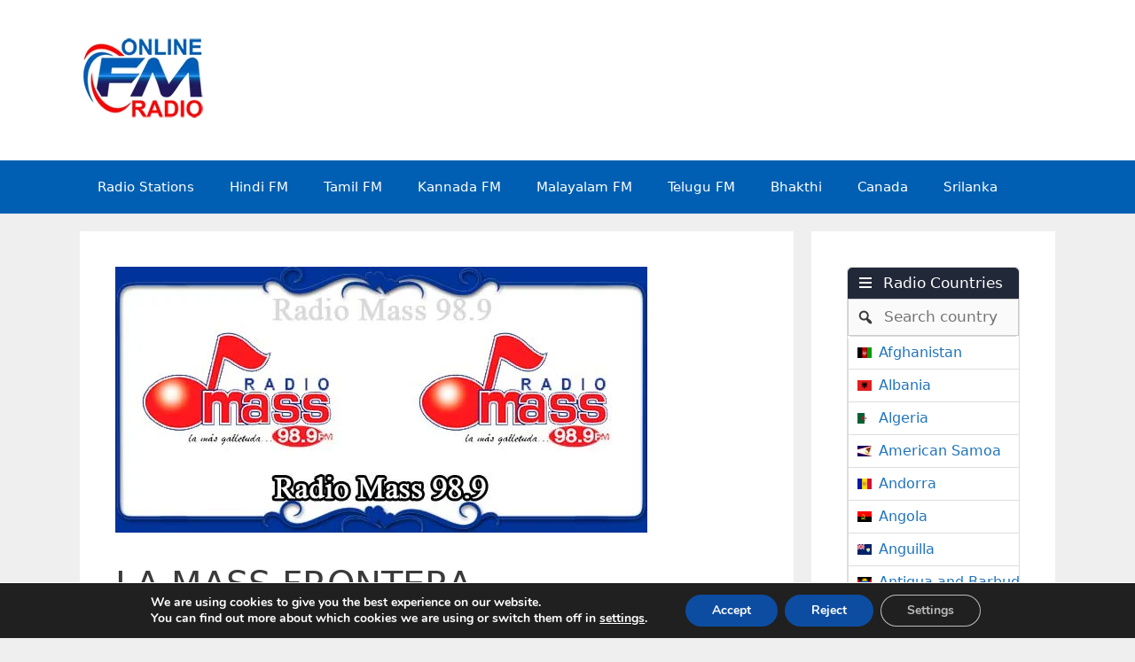

--- FILE ---
content_type: text/html; charset=UTF-8
request_url: https://online-fmradio.com/la-mass-frontera/
body_size: 25279
content:
<!DOCTYPE html>
<html lang="en-US">
<head>
	<meta charset="UTF-8">
	<meta name='robots' content='index, follow, max-image-preview:large, max-snippet:-1, max-video-preview:-1' />
<meta name="viewport" content="width=device-width, initial-scale=1">
	<!-- This site is optimized with the Yoast SEO plugin v26.6 - https://yoast.com/wordpress/plugins/seo/ -->
	<title>LA MASS FRONTERA - FM Radio Stations Live on Internet - Best Online FM Radio Website</title>
	<link rel="canonical" href="https://online-fmradio.com/la-mass-frontera/" />
	<meta property="og:locale" content="en_US" />
	<meta property="og:type" content="article" />
	<meta property="og:title" content="LA MASS FRONTERA - FM Radio Stations Live on Internet - Best Online FM Radio Website" />
	<meta property="og:description" content="Please wait for 10-20 seconds to Load. A new sensation and Heart of Guatemala &#8220;LA MASS FRONTERA Radio Mass 98.9&#8221; makes your day memorable with its vast variety of songs. Infuses energy for your workday and relax your mind and soul when you want it that way. Listen to the wonderful melodious songs of your ... Read more" />
	<meta property="og:url" content="https://online-fmradio.com/la-mass-frontera/" />
	<meta property="og:site_name" content="FM Radio Stations Live on Internet - Best Online FM Radio Website" />
	<meta property="article:published_time" content="2018-07-30T07:20:27+00:00" />
	<meta property="article:modified_time" content="2018-07-31T06:28:09+00:00" />
	<meta property="og:image" content="https://online-fmradio.com/wp-content/uploads/2018/07/Radio-Mass-98.9.jpg" />
	<meta property="og:image:width" content="600" />
	<meta property="og:image:height" content="300" />
	<meta property="og:image:type" content="image/jpeg" />
	<meta name="author" content="Online FM Radio" />
	<meta name="twitter:card" content="summary_large_image" />
	<meta name="twitter:label1" content="Written by" />
	<meta name="twitter:data1" content="Online FM Radio" />
	<meta name="twitter:label2" content="Est. reading time" />
	<meta name="twitter:data2" content="1 minute" />
	<script type="application/ld+json" class="yoast-schema-graph">{"@context":"https://schema.org","@graph":[{"@type":"Article","@id":"https://online-fmradio.com/la-mass-frontera/#article","isPartOf":{"@id":"https://online-fmradio.com/la-mass-frontera/"},"author":{"name":"Online FM Radio","@id":"https://online-fmradio.com/#/schema/person/9caad3224ad2f566edcef1bd1ba8ce3c"},"headline":"LA MASS FRONTERA","datePublished":"2018-07-30T07:20:27+00:00","dateModified":"2018-07-31T06:28:09+00:00","mainEntityOfPage":{"@id":"https://online-fmradio.com/la-mass-frontera/"},"wordCount":145,"commentCount":0,"publisher":{"@id":"https://online-fmradio.com/#/schema/person/9caad3224ad2f566edcef1bd1ba8ce3c"},"image":{"@id":"https://online-fmradio.com/la-mass-frontera/#primaryimage"},"thumbnailUrl":"https://online-fmradio.com/wp-content/uploads/2018/07/Radio-Mass-98.9.jpg","keywords":["LA MASS FRONTERA Guatemala Live Streaming","LA MASS FRONTERA Internet Stations","LA MASS FRONTERA Listen Online","LA MASS FRONTERA Live Online Radio","LA MASS FRONTERA Radio Internet Radio"],"articleSection":["Guatemala FM"],"inLanguage":"en-US","potentialAction":[{"@type":"CommentAction","name":"Comment","target":["https://online-fmradio.com/la-mass-frontera/#respond"]}]},{"@type":"WebPage","@id":"https://online-fmradio.com/la-mass-frontera/","url":"https://online-fmradio.com/la-mass-frontera/","name":"LA MASS FRONTERA - FM Radio Stations Live on Internet - Best Online FM Radio Website","isPartOf":{"@id":"https://online-fmradio.com/#website"},"primaryImageOfPage":{"@id":"https://online-fmradio.com/la-mass-frontera/#primaryimage"},"image":{"@id":"https://online-fmradio.com/la-mass-frontera/#primaryimage"},"thumbnailUrl":"https://online-fmradio.com/wp-content/uploads/2018/07/Radio-Mass-98.9.jpg","datePublished":"2018-07-30T07:20:27+00:00","dateModified":"2018-07-31T06:28:09+00:00","breadcrumb":{"@id":"https://online-fmradio.com/la-mass-frontera/#breadcrumb"},"inLanguage":"en-US","potentialAction":[{"@type":"ReadAction","target":["https://online-fmradio.com/la-mass-frontera/"]}]},{"@type":"ImageObject","inLanguage":"en-US","@id":"https://online-fmradio.com/la-mass-frontera/#primaryimage","url":"https://online-fmradio.com/wp-content/uploads/2018/07/Radio-Mass-98.9.jpg","contentUrl":"https://online-fmradio.com/wp-content/uploads/2018/07/Radio-Mass-98.9.jpg","width":600,"height":300,"caption":"Radio Mass 98.9"},{"@type":"BreadcrumbList","@id":"https://online-fmradio.com/la-mass-frontera/#breadcrumb","itemListElement":[{"@type":"ListItem","position":1,"name":"Home","item":"https://online-fmradio.com/"},{"@type":"ListItem","position":2,"name":"LA MASS FRONTERA"}]},{"@type":"WebSite","@id":"https://online-fmradio.com/#website","url":"https://online-fmradio.com/","name":"FM Radio Stations Live on Internet - Best Online FM Radio Website","description":"Tamil Radio, Hindi Radio, Telugu Radio, English Radio, Malayalam Radio, All FM Radio Channels in the world","publisher":{"@id":"https://online-fmradio.com/#/schema/person/9caad3224ad2f566edcef1bd1ba8ce3c"},"potentialAction":[{"@type":"SearchAction","target":{"@type":"EntryPoint","urlTemplate":"https://online-fmradio.com/?s={search_term_string}"},"query-input":{"@type":"PropertyValueSpecification","valueRequired":true,"valueName":"search_term_string"}}],"inLanguage":"en-US"},{"@type":["Person","Organization"],"@id":"https://online-fmradio.com/#/schema/person/9caad3224ad2f566edcef1bd1ba8ce3c","name":"Online FM Radio","image":{"@type":"ImageObject","inLanguage":"en-US","@id":"https://online-fmradio.com/#/schema/person/image/","url":"https://online-fmradio.com/wp-content/uploads/2021/12/Online-FM-Radio-Glow.png","contentUrl":"https://online-fmradio.com/wp-content/uploads/2021/12/Online-FM-Radio-Glow.png","width":144,"height":96,"caption":"Online FM Radio"},"logo":{"@id":"https://online-fmradio.com/#/schema/person/image/"}}]}</script>
	<!-- / Yoast SEO plugin. -->


<link rel="alternate" type="application/rss+xml" title="FM Radio Stations Live on Internet - Best Online FM Radio Website &raquo; Feed" href="https://online-fmradio.com/feed/" />
<link rel="alternate" type="application/rss+xml" title="FM Radio Stations Live on Internet - Best Online FM Radio Website &raquo; Comments Feed" href="https://online-fmradio.com/comments/feed/" />
<link rel="alternate" type="application/rss+xml" title="FM Radio Stations Live on Internet - Best Online FM Radio Website &raquo; LA MASS FRONTERA Comments Feed" href="https://online-fmradio.com/la-mass-frontera/feed/" />
<link rel="alternate" title="oEmbed (JSON)" type="application/json+oembed" href="https://online-fmradio.com/wp-json/oembed/1.0/embed?url=https%3A%2F%2Fonline-fmradio.com%2Fla-mass-frontera%2F" />
<link rel="alternate" title="oEmbed (XML)" type="text/xml+oembed" href="https://online-fmradio.com/wp-json/oembed/1.0/embed?url=https%3A%2F%2Fonline-fmradio.com%2Fla-mass-frontera%2F&#038;format=xml" />
<style id='wp-img-auto-sizes-contain-inline-css'>
img:is([sizes=auto i],[sizes^="auto," i]){contain-intrinsic-size:3000px 1500px}
/*# sourceURL=wp-img-auto-sizes-contain-inline-css */
</style>

<style id='wp-emoji-styles-inline-css'>

	img.wp-smiley, img.emoji {
		display: inline !important;
		border: none !important;
		box-shadow: none !important;
		height: 1em !important;
		width: 1em !important;
		margin: 0 0.07em !important;
		vertical-align: -0.1em !important;
		background: none !important;
		padding: 0 !important;
	}
/*# sourceURL=wp-emoji-styles-inline-css */
</style>
<link rel='stylesheet' id='wp-block-library-css' href='https://online-fmradio.com/wp-includes/css/dist/block-library/style.min.css?ver=6.9' media='all' />
<style id='global-styles-inline-css'>
:root{--wp--preset--aspect-ratio--square: 1;--wp--preset--aspect-ratio--4-3: 4/3;--wp--preset--aspect-ratio--3-4: 3/4;--wp--preset--aspect-ratio--3-2: 3/2;--wp--preset--aspect-ratio--2-3: 2/3;--wp--preset--aspect-ratio--16-9: 16/9;--wp--preset--aspect-ratio--9-16: 9/16;--wp--preset--color--black: #000000;--wp--preset--color--cyan-bluish-gray: #abb8c3;--wp--preset--color--white: #ffffff;--wp--preset--color--pale-pink: #f78da7;--wp--preset--color--vivid-red: #cf2e2e;--wp--preset--color--luminous-vivid-orange: #ff6900;--wp--preset--color--luminous-vivid-amber: #fcb900;--wp--preset--color--light-green-cyan: #7bdcb5;--wp--preset--color--vivid-green-cyan: #00d084;--wp--preset--color--pale-cyan-blue: #8ed1fc;--wp--preset--color--vivid-cyan-blue: #0693e3;--wp--preset--color--vivid-purple: #9b51e0;--wp--preset--color--contrast: var(--contrast);--wp--preset--color--contrast-2: var(--contrast-2);--wp--preset--color--contrast-3: var(--contrast-3);--wp--preset--color--base: var(--base);--wp--preset--color--base-2: var(--base-2);--wp--preset--color--base-3: var(--base-3);--wp--preset--color--accent: var(--accent);--wp--preset--gradient--vivid-cyan-blue-to-vivid-purple: linear-gradient(135deg,rgb(6,147,227) 0%,rgb(155,81,224) 100%);--wp--preset--gradient--light-green-cyan-to-vivid-green-cyan: linear-gradient(135deg,rgb(122,220,180) 0%,rgb(0,208,130) 100%);--wp--preset--gradient--luminous-vivid-amber-to-luminous-vivid-orange: linear-gradient(135deg,rgb(252,185,0) 0%,rgb(255,105,0) 100%);--wp--preset--gradient--luminous-vivid-orange-to-vivid-red: linear-gradient(135deg,rgb(255,105,0) 0%,rgb(207,46,46) 100%);--wp--preset--gradient--very-light-gray-to-cyan-bluish-gray: linear-gradient(135deg,rgb(238,238,238) 0%,rgb(169,184,195) 100%);--wp--preset--gradient--cool-to-warm-spectrum: linear-gradient(135deg,rgb(74,234,220) 0%,rgb(151,120,209) 20%,rgb(207,42,186) 40%,rgb(238,44,130) 60%,rgb(251,105,98) 80%,rgb(254,248,76) 100%);--wp--preset--gradient--blush-light-purple: linear-gradient(135deg,rgb(255,206,236) 0%,rgb(152,150,240) 100%);--wp--preset--gradient--blush-bordeaux: linear-gradient(135deg,rgb(254,205,165) 0%,rgb(254,45,45) 50%,rgb(107,0,62) 100%);--wp--preset--gradient--luminous-dusk: linear-gradient(135deg,rgb(255,203,112) 0%,rgb(199,81,192) 50%,rgb(65,88,208) 100%);--wp--preset--gradient--pale-ocean: linear-gradient(135deg,rgb(255,245,203) 0%,rgb(182,227,212) 50%,rgb(51,167,181) 100%);--wp--preset--gradient--electric-grass: linear-gradient(135deg,rgb(202,248,128) 0%,rgb(113,206,126) 100%);--wp--preset--gradient--midnight: linear-gradient(135deg,rgb(2,3,129) 0%,rgb(40,116,252) 100%);--wp--preset--font-size--small: 13px;--wp--preset--font-size--medium: 20px;--wp--preset--font-size--large: 36px;--wp--preset--font-size--x-large: 42px;--wp--preset--spacing--20: 0.44rem;--wp--preset--spacing--30: 0.67rem;--wp--preset--spacing--40: 1rem;--wp--preset--spacing--50: 1.5rem;--wp--preset--spacing--60: 2.25rem;--wp--preset--spacing--70: 3.38rem;--wp--preset--spacing--80: 5.06rem;--wp--preset--shadow--natural: 6px 6px 9px rgba(0, 0, 0, 0.2);--wp--preset--shadow--deep: 12px 12px 50px rgba(0, 0, 0, 0.4);--wp--preset--shadow--sharp: 6px 6px 0px rgba(0, 0, 0, 0.2);--wp--preset--shadow--outlined: 6px 6px 0px -3px rgb(255, 255, 255), 6px 6px rgb(0, 0, 0);--wp--preset--shadow--crisp: 6px 6px 0px rgb(0, 0, 0);}:where(.is-layout-flex){gap: 0.5em;}:where(.is-layout-grid){gap: 0.5em;}body .is-layout-flex{display: flex;}.is-layout-flex{flex-wrap: wrap;align-items: center;}.is-layout-flex > :is(*, div){margin: 0;}body .is-layout-grid{display: grid;}.is-layout-grid > :is(*, div){margin: 0;}:where(.wp-block-columns.is-layout-flex){gap: 2em;}:where(.wp-block-columns.is-layout-grid){gap: 2em;}:where(.wp-block-post-template.is-layout-flex){gap: 1.25em;}:where(.wp-block-post-template.is-layout-grid){gap: 1.25em;}.has-black-color{color: var(--wp--preset--color--black) !important;}.has-cyan-bluish-gray-color{color: var(--wp--preset--color--cyan-bluish-gray) !important;}.has-white-color{color: var(--wp--preset--color--white) !important;}.has-pale-pink-color{color: var(--wp--preset--color--pale-pink) !important;}.has-vivid-red-color{color: var(--wp--preset--color--vivid-red) !important;}.has-luminous-vivid-orange-color{color: var(--wp--preset--color--luminous-vivid-orange) !important;}.has-luminous-vivid-amber-color{color: var(--wp--preset--color--luminous-vivid-amber) !important;}.has-light-green-cyan-color{color: var(--wp--preset--color--light-green-cyan) !important;}.has-vivid-green-cyan-color{color: var(--wp--preset--color--vivid-green-cyan) !important;}.has-pale-cyan-blue-color{color: var(--wp--preset--color--pale-cyan-blue) !important;}.has-vivid-cyan-blue-color{color: var(--wp--preset--color--vivid-cyan-blue) !important;}.has-vivid-purple-color{color: var(--wp--preset--color--vivid-purple) !important;}.has-black-background-color{background-color: var(--wp--preset--color--black) !important;}.has-cyan-bluish-gray-background-color{background-color: var(--wp--preset--color--cyan-bluish-gray) !important;}.has-white-background-color{background-color: var(--wp--preset--color--white) !important;}.has-pale-pink-background-color{background-color: var(--wp--preset--color--pale-pink) !important;}.has-vivid-red-background-color{background-color: var(--wp--preset--color--vivid-red) !important;}.has-luminous-vivid-orange-background-color{background-color: var(--wp--preset--color--luminous-vivid-orange) !important;}.has-luminous-vivid-amber-background-color{background-color: var(--wp--preset--color--luminous-vivid-amber) !important;}.has-light-green-cyan-background-color{background-color: var(--wp--preset--color--light-green-cyan) !important;}.has-vivid-green-cyan-background-color{background-color: var(--wp--preset--color--vivid-green-cyan) !important;}.has-pale-cyan-blue-background-color{background-color: var(--wp--preset--color--pale-cyan-blue) !important;}.has-vivid-cyan-blue-background-color{background-color: var(--wp--preset--color--vivid-cyan-blue) !important;}.has-vivid-purple-background-color{background-color: var(--wp--preset--color--vivid-purple) !important;}.has-black-border-color{border-color: var(--wp--preset--color--black) !important;}.has-cyan-bluish-gray-border-color{border-color: var(--wp--preset--color--cyan-bluish-gray) !important;}.has-white-border-color{border-color: var(--wp--preset--color--white) !important;}.has-pale-pink-border-color{border-color: var(--wp--preset--color--pale-pink) !important;}.has-vivid-red-border-color{border-color: var(--wp--preset--color--vivid-red) !important;}.has-luminous-vivid-orange-border-color{border-color: var(--wp--preset--color--luminous-vivid-orange) !important;}.has-luminous-vivid-amber-border-color{border-color: var(--wp--preset--color--luminous-vivid-amber) !important;}.has-light-green-cyan-border-color{border-color: var(--wp--preset--color--light-green-cyan) !important;}.has-vivid-green-cyan-border-color{border-color: var(--wp--preset--color--vivid-green-cyan) !important;}.has-pale-cyan-blue-border-color{border-color: var(--wp--preset--color--pale-cyan-blue) !important;}.has-vivid-cyan-blue-border-color{border-color: var(--wp--preset--color--vivid-cyan-blue) !important;}.has-vivid-purple-border-color{border-color: var(--wp--preset--color--vivid-purple) !important;}.has-vivid-cyan-blue-to-vivid-purple-gradient-background{background: var(--wp--preset--gradient--vivid-cyan-blue-to-vivid-purple) !important;}.has-light-green-cyan-to-vivid-green-cyan-gradient-background{background: var(--wp--preset--gradient--light-green-cyan-to-vivid-green-cyan) !important;}.has-luminous-vivid-amber-to-luminous-vivid-orange-gradient-background{background: var(--wp--preset--gradient--luminous-vivid-amber-to-luminous-vivid-orange) !important;}.has-luminous-vivid-orange-to-vivid-red-gradient-background{background: var(--wp--preset--gradient--luminous-vivid-orange-to-vivid-red) !important;}.has-very-light-gray-to-cyan-bluish-gray-gradient-background{background: var(--wp--preset--gradient--very-light-gray-to-cyan-bluish-gray) !important;}.has-cool-to-warm-spectrum-gradient-background{background: var(--wp--preset--gradient--cool-to-warm-spectrum) !important;}.has-blush-light-purple-gradient-background{background: var(--wp--preset--gradient--blush-light-purple) !important;}.has-blush-bordeaux-gradient-background{background: var(--wp--preset--gradient--blush-bordeaux) !important;}.has-luminous-dusk-gradient-background{background: var(--wp--preset--gradient--luminous-dusk) !important;}.has-pale-ocean-gradient-background{background: var(--wp--preset--gradient--pale-ocean) !important;}.has-electric-grass-gradient-background{background: var(--wp--preset--gradient--electric-grass) !important;}.has-midnight-gradient-background{background: var(--wp--preset--gradient--midnight) !important;}.has-small-font-size{font-size: var(--wp--preset--font-size--small) !important;}.has-medium-font-size{font-size: var(--wp--preset--font-size--medium) !important;}.has-large-font-size{font-size: var(--wp--preset--font-size--large) !important;}.has-x-large-font-size{font-size: var(--wp--preset--font-size--x-large) !important;}
/*# sourceURL=global-styles-inline-css */
</style>

<style id='classic-theme-styles-inline-css'>
/*! This file is auto-generated */
.wp-block-button__link{color:#fff;background-color:#32373c;border-radius:9999px;box-shadow:none;text-decoration:none;padding:calc(.667em + 2px) calc(1.333em + 2px);font-size:1.125em}.wp-block-file__button{background:#32373c;color:#fff;text-decoration:none}
/*# sourceURL=/wp-includes/css/classic-themes.min.css */
</style>
<link rel='stylesheet' id='select2-css' href='https://online-fmradio.com/wp-content/plugins/wp-radio-premium/assets/vendor/select2/select2.min.css?ver=4.0.11' media='all' />
<link rel='stylesheet' id='dashicons-css' href='https://online-fmradio.com/wp-includes/css/dashicons.min.css?ver=6.9' media='all' />
<link rel='stylesheet' id='wp-radio-css' href='https://online-fmradio.com/wp-content/plugins/wp-radio-premium/assets/css/frontend.css?ver=3.1.92' media='all' />
<style id='wp-radio-inline-css'>
.wp-radio-listing-wrap .wp-radio-listing * {--wp-radio-listing-color: rgb(221,51,51);}
/*# sourceURL=wp-radio-inline-css */
</style>
<link rel='stylesheet' id='generate-style-grid-css' href='https://online-fmradio.com/wp-content/themes/generatepress/assets/css/unsemantic-grid.min.css?ver=3.6.1' media='all' />
<link rel='stylesheet' id='generate-style-css' href='https://online-fmradio.com/wp-content/themes/generatepress/assets/css/style.min.css?ver=3.6.1' media='all' />
<style id='generate-style-inline-css'>
body{background-color:#efefef;color:#3a3a3a;}a{color:#1e73be;}a:hover, a:focus, a:active{color:#000000;}body .grid-container{max-width:1100px;}.wp-block-group__inner-container{max-width:1100px;margin-left:auto;margin-right:auto;}.generate-back-to-top{font-size:20px;border-radius:3px;position:fixed;bottom:30px;right:30px;line-height:40px;width:40px;text-align:center;z-index:10;transition:opacity 300ms ease-in-out;opacity:0.1;transform:translateY(1000px);}.generate-back-to-top__show{opacity:1;transform:translateY(0);}:root{--contrast:#222222;--contrast-2:#575760;--contrast-3:#b2b2be;--base:#f0f0f0;--base-2:#f7f8f9;--base-3:#ffffff;--accent:#1e73be;}:root .has-contrast-color{color:var(--contrast);}:root .has-contrast-background-color{background-color:var(--contrast);}:root .has-contrast-2-color{color:var(--contrast-2);}:root .has-contrast-2-background-color{background-color:var(--contrast-2);}:root .has-contrast-3-color{color:var(--contrast-3);}:root .has-contrast-3-background-color{background-color:var(--contrast-3);}:root .has-base-color{color:var(--base);}:root .has-base-background-color{background-color:var(--base);}:root .has-base-2-color{color:var(--base-2);}:root .has-base-2-background-color{background-color:var(--base-2);}:root .has-base-3-color{color:var(--base-3);}:root .has-base-3-background-color{background-color:var(--base-3);}:root .has-accent-color{color:var(--accent);}:root .has-accent-background-color{background-color:var(--accent);}body, button, input, select, textarea{font-family:-apple-system, system-ui, BlinkMacSystemFont, "Segoe UI", Helvetica, Arial, sans-serif, "Apple Color Emoji", "Segoe UI Emoji", "Segoe UI Symbol";}body{line-height:1.5;}.entry-content > [class*="wp-block-"]:not(:last-child):not(.wp-block-heading){margin-bottom:1.5em;}.main-title{font-size:45px;}.main-navigation .main-nav ul ul li a{font-size:14px;}.sidebar .widget, .footer-widgets .widget{font-size:17px;}h1{font-weight:300;font-size:40px;}h2{font-weight:300;font-size:30px;}h3{font-size:20px;}h4{font-size:inherit;}h5{font-size:inherit;}@media (max-width:768px){.main-title{font-size:30px;}h1{font-size:30px;}h2{font-size:25px;}}.top-bar{background-color:#636363;color:#ffffff;}.top-bar a{color:#ffffff;}.top-bar a:hover{color:#303030;}.site-header{background-color:var(--base-3);color:#3a3a3a;}.site-header a{color:#3a3a3a;}.main-title a,.main-title a:hover{color:#222222;}.site-description{color:#757575;}.main-navigation,.main-navigation ul ul{background-color:#005fb2;}.main-navigation .main-nav ul li a, .main-navigation .menu-toggle, .main-navigation .menu-bar-items{color:#ffffff;}.main-navigation .main-nav ul li:not([class*="current-menu-"]):hover > a, .main-navigation .main-nav ul li:not([class*="current-menu-"]):focus > a, .main-navigation .main-nav ul li.sfHover:not([class*="current-menu-"]) > a, .main-navigation .menu-bar-item:hover > a, .main-navigation .menu-bar-item.sfHover > a{color:#ffffff;background-color:#1e73be;}button.menu-toggle:hover,button.menu-toggle:focus,.main-navigation .mobile-bar-items a,.main-navigation .mobile-bar-items a:hover,.main-navigation .mobile-bar-items a:focus{color:#ffffff;}.main-navigation .main-nav ul li[class*="current-menu-"] > a{color:#ffffff;background-color:#ff0000;}.navigation-search input[type="search"],.navigation-search input[type="search"]:active, .navigation-search input[type="search"]:focus, .main-navigation .main-nav ul li.search-item.active > a, .main-navigation .menu-bar-items .search-item.active > a{color:#ffffff;background-color:#1e73be;}.main-navigation ul ul{background-color:#3f3f3f;}.main-navigation .main-nav ul ul li a{color:#ffffff;}.main-navigation .main-nav ul ul li:not([class*="current-menu-"]):hover > a,.main-navigation .main-nav ul ul li:not([class*="current-menu-"]):focus > a, .main-navigation .main-nav ul ul li.sfHover:not([class*="current-menu-"]) > a{color:#ffffff;background-color:#4f4f4f;}.main-navigation .main-nav ul ul li[class*="current-menu-"] > a{color:#ffffff;background-color:#4f4f4f;}.separate-containers .inside-article, .separate-containers .comments-area, .separate-containers .page-header, .one-container .container, .separate-containers .paging-navigation, .inside-page-header{background-color:#ffffff;}.entry-meta{color:#595959;}.entry-meta a{color:#595959;}.entry-meta a:hover{color:#1e73be;}.sidebar .widget{background-color:var(--base-3);}.footer-widgets{background-color:#ffffff;}.footer-widgets .widget-title{color:#000000;}.site-info{color:#ffffff;background-color:#ff0000;}.site-info a{color:#ffffff;}.site-info a:hover{color:#606060;}.footer-bar .widget_nav_menu .current-menu-item a{color:#606060;}input[type="text"],input[type="email"],input[type="url"],input[type="password"],input[type="search"],input[type="tel"],input[type="number"],textarea,select{color:#666666;background-color:#fafafa;border-color:#cccccc;}input[type="text"]:focus,input[type="email"]:focus,input[type="url"]:focus,input[type="password"]:focus,input[type="search"]:focus,input[type="tel"]:focus,input[type="number"]:focus,textarea:focus,select:focus{color:#666666;background-color:#ffffff;border-color:#bfbfbf;}button,html input[type="button"],input[type="reset"],input[type="submit"],a.button,a.wp-block-button__link:not(.has-background){color:#ffffff;background-color:#666666;}button:hover,html input[type="button"]:hover,input[type="reset"]:hover,input[type="submit"]:hover,a.button:hover,button:focus,html input[type="button"]:focus,input[type="reset"]:focus,input[type="submit"]:focus,a.button:focus,a.wp-block-button__link:not(.has-background):active,a.wp-block-button__link:not(.has-background):focus,a.wp-block-button__link:not(.has-background):hover{color:#ffffff;background-color:#3f3f3f;}a.generate-back-to-top{background-color:rgba( 0,0,0,0.4 );color:#ffffff;}a.generate-back-to-top:hover,a.generate-back-to-top:focus{background-color:rgba( 0,0,0,0.6 );color:#ffffff;}:root{--gp-search-modal-bg-color:var(--base-3);--gp-search-modal-text-color:var(--contrast);--gp-search-modal-overlay-bg-color:rgba(0,0,0,0.2);}@media (max-width:768px){.main-navigation .menu-bar-item:hover > a, .main-navigation .menu-bar-item.sfHover > a{background:none;color:#ffffff;}}.inside-top-bar{padding:10px;}.inside-header{padding:40px;}.site-main .wp-block-group__inner-container{padding:40px;}.entry-content .alignwide, body:not(.no-sidebar) .entry-content .alignfull{margin-left:-40px;width:calc(100% + 80px);max-width:calc(100% + 80px);}.rtl .menu-item-has-children .dropdown-menu-toggle{padding-left:20px;}.rtl .main-navigation .main-nav ul li.menu-item-has-children > a{padding-right:20px;}.site-info{padding:20px;}@media (max-width:768px){.separate-containers .inside-article, .separate-containers .comments-area, .separate-containers .page-header, .separate-containers .paging-navigation, .one-container .site-content, .inside-page-header{padding:30px;}.site-main .wp-block-group__inner-container{padding:30px;}.site-info{padding-right:10px;padding-left:10px;}.entry-content .alignwide, body:not(.no-sidebar) .entry-content .alignfull{margin-left:-30px;width:calc(100% + 60px);max-width:calc(100% + 60px);}}/* End cached CSS */@media (max-width:768px){.main-navigation .menu-toggle,.main-navigation .mobile-bar-items,.sidebar-nav-mobile:not(#sticky-placeholder){display:block;}.main-navigation ul,.gen-sidebar-nav{display:none;}[class*="nav-float-"] .site-header .inside-header > *{float:none;clear:both;}}
/*# sourceURL=generate-style-inline-css */
</style>
<link rel='stylesheet' id='generate-mobile-style-css' href='https://online-fmradio.com/wp-content/themes/generatepress/assets/css/mobile.min.css?ver=3.6.1' media='all' />
<link rel='stylesheet' id='generate-font-icons-css' href='https://online-fmradio.com/wp-content/themes/generatepress/assets/css/components/font-icons.min.css?ver=3.6.1' media='all' />
<link rel='stylesheet' id='moove_gdpr_frontend-css' href='https://online-fmradio.com/wp-content/plugins/gdpr-cookie-compliance/dist/styles/gdpr-main.css?ver=5.0.9' media='all' />
<style id='moove_gdpr_frontend-inline-css'>
#moove_gdpr_cookie_modal,#moove_gdpr_cookie_info_bar,.gdpr_cookie_settings_shortcode_content{font-family:&#039;Nunito&#039;,sans-serif}#moove_gdpr_save_popup_settings_button{background-color:#373737;color:#fff}#moove_gdpr_save_popup_settings_button:hover{background-color:#000}#moove_gdpr_cookie_info_bar .moove-gdpr-info-bar-container .moove-gdpr-info-bar-content a.mgbutton,#moove_gdpr_cookie_info_bar .moove-gdpr-info-bar-container .moove-gdpr-info-bar-content button.mgbutton{background-color:#0C4DA2}#moove_gdpr_cookie_modal .moove-gdpr-modal-content .moove-gdpr-modal-footer-content .moove-gdpr-button-holder a.mgbutton,#moove_gdpr_cookie_modal .moove-gdpr-modal-content .moove-gdpr-modal-footer-content .moove-gdpr-button-holder button.mgbutton,.gdpr_cookie_settings_shortcode_content .gdpr-shr-button.button-green{background-color:#0C4DA2;border-color:#0C4DA2}#moove_gdpr_cookie_modal .moove-gdpr-modal-content .moove-gdpr-modal-footer-content .moove-gdpr-button-holder a.mgbutton:hover,#moove_gdpr_cookie_modal .moove-gdpr-modal-content .moove-gdpr-modal-footer-content .moove-gdpr-button-holder button.mgbutton:hover,.gdpr_cookie_settings_shortcode_content .gdpr-shr-button.button-green:hover{background-color:#fff;color:#0C4DA2}#moove_gdpr_cookie_modal .moove-gdpr-modal-content .moove-gdpr-modal-close i,#moove_gdpr_cookie_modal .moove-gdpr-modal-content .moove-gdpr-modal-close span.gdpr-icon{background-color:#0C4DA2;border:1px solid #0C4DA2}#moove_gdpr_cookie_info_bar span.moove-gdpr-infobar-allow-all.focus-g,#moove_gdpr_cookie_info_bar span.moove-gdpr-infobar-allow-all:focus,#moove_gdpr_cookie_info_bar button.moove-gdpr-infobar-allow-all.focus-g,#moove_gdpr_cookie_info_bar button.moove-gdpr-infobar-allow-all:focus,#moove_gdpr_cookie_info_bar span.moove-gdpr-infobar-reject-btn.focus-g,#moove_gdpr_cookie_info_bar span.moove-gdpr-infobar-reject-btn:focus,#moove_gdpr_cookie_info_bar button.moove-gdpr-infobar-reject-btn.focus-g,#moove_gdpr_cookie_info_bar button.moove-gdpr-infobar-reject-btn:focus,#moove_gdpr_cookie_info_bar span.change-settings-button.focus-g,#moove_gdpr_cookie_info_bar span.change-settings-button:focus,#moove_gdpr_cookie_info_bar button.change-settings-button.focus-g,#moove_gdpr_cookie_info_bar button.change-settings-button:focus{-webkit-box-shadow:0 0 1px 3px #0C4DA2;-moz-box-shadow:0 0 1px 3px #0C4DA2;box-shadow:0 0 1px 3px #0C4DA2}#moove_gdpr_cookie_modal .moove-gdpr-modal-content .moove-gdpr-modal-close i:hover,#moove_gdpr_cookie_modal .moove-gdpr-modal-content .moove-gdpr-modal-close span.gdpr-icon:hover,#moove_gdpr_cookie_info_bar span[data-href]>u.change-settings-button{color:#0C4DA2}#moove_gdpr_cookie_modal .moove-gdpr-modal-content .moove-gdpr-modal-left-content #moove-gdpr-menu li.menu-item-selected a span.gdpr-icon,#moove_gdpr_cookie_modal .moove-gdpr-modal-content .moove-gdpr-modal-left-content #moove-gdpr-menu li.menu-item-selected button span.gdpr-icon{color:inherit}#moove_gdpr_cookie_modal .moove-gdpr-modal-content .moove-gdpr-modal-left-content #moove-gdpr-menu li a span.gdpr-icon,#moove_gdpr_cookie_modal .moove-gdpr-modal-content .moove-gdpr-modal-left-content #moove-gdpr-menu li button span.gdpr-icon{color:inherit}#moove_gdpr_cookie_modal .gdpr-acc-link{line-height:0;font-size:0;color:transparent;position:absolute}#moove_gdpr_cookie_modal .moove-gdpr-modal-content .moove-gdpr-modal-close:hover i,#moove_gdpr_cookie_modal .moove-gdpr-modal-content .moove-gdpr-modal-left-content #moove-gdpr-menu li a,#moove_gdpr_cookie_modal .moove-gdpr-modal-content .moove-gdpr-modal-left-content #moove-gdpr-menu li button,#moove_gdpr_cookie_modal .moove-gdpr-modal-content .moove-gdpr-modal-left-content #moove-gdpr-menu li button i,#moove_gdpr_cookie_modal .moove-gdpr-modal-content .moove-gdpr-modal-left-content #moove-gdpr-menu li a i,#moove_gdpr_cookie_modal .moove-gdpr-modal-content .moove-gdpr-tab-main .moove-gdpr-tab-main-content a:hover,#moove_gdpr_cookie_info_bar.moove-gdpr-dark-scheme .moove-gdpr-info-bar-container .moove-gdpr-info-bar-content a.mgbutton:hover,#moove_gdpr_cookie_info_bar.moove-gdpr-dark-scheme .moove-gdpr-info-bar-container .moove-gdpr-info-bar-content button.mgbutton:hover,#moove_gdpr_cookie_info_bar.moove-gdpr-dark-scheme .moove-gdpr-info-bar-container .moove-gdpr-info-bar-content a:hover,#moove_gdpr_cookie_info_bar.moove-gdpr-dark-scheme .moove-gdpr-info-bar-container .moove-gdpr-info-bar-content button:hover,#moove_gdpr_cookie_info_bar.moove-gdpr-dark-scheme .moove-gdpr-info-bar-container .moove-gdpr-info-bar-content span.change-settings-button:hover,#moove_gdpr_cookie_info_bar.moove-gdpr-dark-scheme .moove-gdpr-info-bar-container .moove-gdpr-info-bar-content button.change-settings-button:hover,#moove_gdpr_cookie_info_bar.moove-gdpr-dark-scheme .moove-gdpr-info-bar-container .moove-gdpr-info-bar-content u.change-settings-button:hover,#moove_gdpr_cookie_info_bar span[data-href]>u.change-settings-button,#moove_gdpr_cookie_info_bar.moove-gdpr-dark-scheme .moove-gdpr-info-bar-container .moove-gdpr-info-bar-content a.mgbutton.focus-g,#moove_gdpr_cookie_info_bar.moove-gdpr-dark-scheme .moove-gdpr-info-bar-container .moove-gdpr-info-bar-content button.mgbutton.focus-g,#moove_gdpr_cookie_info_bar.moove-gdpr-dark-scheme .moove-gdpr-info-bar-container .moove-gdpr-info-bar-content a.focus-g,#moove_gdpr_cookie_info_bar.moove-gdpr-dark-scheme .moove-gdpr-info-bar-container .moove-gdpr-info-bar-content button.focus-g,#moove_gdpr_cookie_info_bar.moove-gdpr-dark-scheme .moove-gdpr-info-bar-container .moove-gdpr-info-bar-content a.mgbutton:focus,#moove_gdpr_cookie_info_bar.moove-gdpr-dark-scheme .moove-gdpr-info-bar-container .moove-gdpr-info-bar-content button.mgbutton:focus,#moove_gdpr_cookie_info_bar.moove-gdpr-dark-scheme .moove-gdpr-info-bar-container .moove-gdpr-info-bar-content a:focus,#moove_gdpr_cookie_info_bar.moove-gdpr-dark-scheme .moove-gdpr-info-bar-container .moove-gdpr-info-bar-content button:focus,#moove_gdpr_cookie_info_bar.moove-gdpr-dark-scheme .moove-gdpr-info-bar-container .moove-gdpr-info-bar-content span.change-settings-button.focus-g,span.change-settings-button:focus,button.change-settings-button.focus-g,button.change-settings-button:focus,#moove_gdpr_cookie_info_bar.moove-gdpr-dark-scheme .moove-gdpr-info-bar-container .moove-gdpr-info-bar-content u.change-settings-button.focus-g,#moove_gdpr_cookie_info_bar.moove-gdpr-dark-scheme .moove-gdpr-info-bar-container .moove-gdpr-info-bar-content u.change-settings-button:focus{color:#0C4DA2}#moove_gdpr_cookie_modal .moove-gdpr-branding.focus-g span,#moove_gdpr_cookie_modal .moove-gdpr-modal-content .moove-gdpr-tab-main a.focus-g,#moove_gdpr_cookie_modal .moove-gdpr-modal-content .moove-gdpr-tab-main .gdpr-cd-details-toggle.focus-g{color:#0C4DA2}#moove_gdpr_cookie_modal.gdpr_lightbox-hide{display:none}
/*# sourceURL=moove_gdpr_frontend-inline-css */
</style>
<script src="https://online-fmradio.com/wp-includes/js/jquery/jquery.min.js?ver=3.7.1" id="jquery-core-js"></script>
<script src="https://online-fmradio.com/wp-includes/js/jquery/jquery-migrate.min.js?ver=3.4.1" id="jquery-migrate-js"></script>
<link rel="https://api.w.org/" href="https://online-fmradio.com/wp-json/" /><link rel="alternate" title="JSON" type="application/json" href="https://online-fmradio.com/wp-json/wp/v2/posts/24195" /><link rel="EditURI" type="application/rsd+xml" title="RSD" href="https://online-fmradio.com/xmlrpc.php?rsd" />
<meta name="generator" content="WordPress 6.9" />
<link rel='shortlink' href='https://online-fmradio.com/?p=24195' />
 

<link rel="pingback" href="https://online-fmradio.com/xmlrpc.php">
<link rel="icon" href="https://online-fmradio.com/wp-content/uploads/2021/12/online-fmradio-icon-100x100.jpg" sizes="32x32" />
<link rel="icon" href="https://online-fmradio.com/wp-content/uploads/2021/12/online-fmradio-icon.jpg" sizes="192x192" />
<link rel="apple-touch-icon" href="https://online-fmradio.com/wp-content/uploads/2021/12/online-fmradio-icon.jpg" />
<meta name="msapplication-TileImage" content="https://online-fmradio.com/wp-content/uploads/2021/12/online-fmradio-icon.jpg" />
	
	<!-- Google Tag Manager -->
<script>(function(w,d,s,l,i){w[l]=w[l]||[];w[l].push({'gtm.start':
new Date().getTime(),event:'gtm.js'});var f=d.getElementsByTagName(s)[0],
j=d.createElement(s),dl=l!='dataLayer'?'&l='+l:'';j.async=true;j.src=
'https://www.googletagmanager.com/gtm.js?id='+i+dl;f.parentNode.insertBefore(j,f);
})(window,document,'script','dataLayer','GTM-5Q2KN7J');</script>
<!-- End Google Tag Manager -->


<!-- Google tag (gtag.js) -->
<script async src="https://www.googletagmanager.com/gtag/js?id=G-QVLE8HHQZ6"></script>
<script>
  window.dataLayer = window.dataLayer || [];
  function gtag(){dataLayer.push(arguments);}
  gtag('js', new Date());

  gtag('config', 'G-QVLE8HHQZ6');
</script>

</head>

<body class="wp-singular post-template-default single single-post postid-24195 single-format-standard wp-custom-logo wp-embed-responsive wp-theme-generatepress right-sidebar nav-below-header separate-containers fluid-header active-footer-widgets-3 nav-aligned-left header-aligned-left dropdown-hover featured-image-active" itemtype="https://schema.org/Blog" itemscope>
	
	<!-- Google Tag Manager (noscript) -->
<noscript><iframe src="https://www.googletagmanager.com/ns.html?id=GTM-5Q2KN7J"
height="0" width="0" style="display:none;visibility:hidden"></iframe></noscript>
<!-- End Google Tag Manager (noscript) -->

	<a class="screen-reader-text skip-link" href="#content" title="Skip to content">Skip to content</a>		<header class="site-header" id="masthead" aria-label="Site"  itemtype="https://schema.org/WPHeader" itemscope>
			<div class="inside-header grid-container grid-parent">
							<div class="header-widget">
				<aside id="block-36" class="widget inner-padding widget_block"><p><script async="" src="https://pagead2.googlesyndication.com/pagead/js/adsbygoogle.js"></script><br />
<!-- Responsive Square ad --><br />
<ins class="adsbygoogle" style="display: block;" data-ad-client="ca-pub-5920154443875050" data-ad-slot="2834264727" data-ad-format="auto" data-full-width-responsive="true"></ins><br />
<script>
     (adsbygoogle = window.adsbygoogle || []).push({});
</script></p>
</aside>			</div>
			<div class="site-logo">
					<a href="https://online-fmradio.com/" rel="home">
						<img  class="header-image is-logo-image" alt="FM Radio Stations Live on Internet &#8211; Best Online FM Radio Website" src="https://online-fmradio.com/wp-content/uploads/2021/12/Online-FM-Radio-Glow.png" />
					</a>
				</div>			</div>
		</header>
				<nav class="main-navigation sub-menu-right" id="site-navigation" aria-label="Primary"  itemtype="https://schema.org/SiteNavigationElement" itemscope>
			<div class="inside-navigation grid-container grid-parent">
								<button class="menu-toggle" aria-controls="primary-menu" aria-expanded="false">
					<span class="mobile-menu">Menu</span>				</button>
				<div id="primary-menu" class="main-nav"><ul id="menu-main_menu" class=" menu sf-menu"><li id="menu-item-53126" class="menu-item menu-item-type-post_type menu-item-object-page menu-item-home menu-item-53126"><a href="https://online-fmradio.com/">Radio Stations</a></li>
<li id="menu-item-50765" class="menu-item menu-item-type-taxonomy menu-item-object-category menu-item-50765"><a href="https://online-fmradio.com/category/hindi-fm-radio/">Hindi FM</a></li>
<li id="menu-item-50764" class="menu-item menu-item-type-taxonomy menu-item-object-category menu-item-50764"><a href="https://online-fmradio.com/category/tamil-fm-radio/">Tamil FM</a></li>
<li id="menu-item-50767" class="menu-item menu-item-type-taxonomy menu-item-object-category menu-item-50767"><a href="https://online-fmradio.com/category/kannada-fm-radio/">Kannada FM</a></li>
<li id="menu-item-50768" class="menu-item menu-item-type-taxonomy menu-item-object-category menu-item-50768"><a href="https://online-fmradio.com/category/malayalam-fm-radio/">Malayalam FM</a></li>
<li id="menu-item-50770" class="menu-item menu-item-type-taxonomy menu-item-object-category menu-item-50770"><a href="https://online-fmradio.com/category/telugu-fm-radio/">Telugu FM</a></li>
<li id="menu-item-298" class="menu-item menu-item-type-taxonomy menu-item-object-category menu-item-298"><a href="https://online-fmradio.com/category/bhakthi-fm-radio/">Bhakthi</a></li>
<li id="menu-item-2468" class="menu-item menu-item-type-taxonomy menu-item-object-category menu-item-2468"><a href="https://online-fmradio.com/category/canada-fm-radio/">Canada</a></li>
<li id="menu-item-2472" class="menu-item menu-item-type-taxonomy menu-item-object-category menu-item-2472"><a href="https://online-fmradio.com/category/sri-lanka-fm-radio/">Srilanka</a></li>
</ul></div>			</div>
		</nav>
		
	<div class="site grid-container container hfeed grid-parent" id="page">
				<div class="site-content" id="content">
			
	<div class="content-area grid-parent mobile-grid-100 grid-75 tablet-grid-75" id="primary">
		<main class="site-main" id="main">
			
<article id="post-24195" class="post-24195 post type-post status-publish format-standard has-post-thumbnail hentry category-guatemala-fm tag-la-mass-frontera-guatemala-live-streaming tag-la-mass-frontera-internet-stations tag-la-mass-frontera-listen-online tag-la-mass-frontera-live-online-radio tag-la-mass-frontera-radio-internet-radio" itemtype="https://schema.org/CreativeWork" itemscope>
	<div class="inside-article">
				<div class="featured-image page-header-image-single grid-container grid-parent">
			<img width="600" height="300" src="https://online-fmradio.com/wp-content/uploads/2018/07/Radio-Mass-98.9.jpg" class="attachment-full size-full wp-post-image" alt="Radio Mass 98.9" itemprop="image" decoding="async" fetchpriority="high" srcset="https://online-fmradio.com/wp-content/uploads/2018/07/Radio-Mass-98.9.jpg 600w, https://online-fmradio.com/wp-content/uploads/2018/07/Radio-Mass-98.9-300x150.jpg 300w" sizes="(max-width: 600px) 100vw, 600px" />		</div>
					<header class="entry-header">
				<h1 class="entry-title" itemprop="headline">LA MASS FRONTERA</h1>		<div class="entry-meta">
			<span class="posted-on"><time class="updated" datetime="2018-07-31T11:58:09+05:30" itemprop="dateModified">July 31, 2018</time><time class="entry-date published" datetime="2018-07-30T12:50:27+05:30" itemprop="datePublished">July 30, 2018</time></span> <span class="byline">by <span class="author vcard" itemprop="author" itemtype="https://schema.org/Person" itemscope><a class="url fn n" href="https://online-fmradio.com/author/admin/" title="View all posts by Online FM Radio" rel="author" itemprop="url"><span class="author-name" itemprop="name">Online FM Radio</span></a></span></span> 		</div>
					</header>
			
		<div class="entry-content" itemprop="text">
			<p>
	<div class='nativeflashradiov4' id='wp2082911479' style='height:70px; width:100%; 
  -webkit-border-top-left-radius: 0px;
  -webkit-border-top-right-radius: 0px;
  -webkit-border-bottom-right-radius: 0px;
  -webkit-border-bottom-left-radius: 0px;
  -moz-border-radius-topleft: 0px;
  -moz-border-radius-topright: 0px;
  -moz-border-radius-bottomright: 0px;
  -moz-border-radius-bottomleft: 0px;
  border-top-left-radius: 0px;
  border-top-right-radius: 0px;
  border-bottom-right-radius: 0px;
  border-bottom-left-radius: 0px;
  border: 0px none rgb(255, 255, 255);' data-themecolor='#f9ad19' data-themefontcolor='#ffffff' data-startvolume='75' data-channelurls='http://iws1.radioonlinehd.com:9890/;' data-radioname='LA MASS FRONTERA Radio Mass 98.9 Guatemala FM Radio Station' data-scroll='AUTO' data-autoplay='TRUE' data-analyzer='FALSE' data-debug='FALSE' data-songtitleurl='' data-infotext='' data-infourl='' data-songgooglefontname='Oswald:800' data-songfontname='Oswald' data-titlegooglefontname='Oswald:400' data-titlefontname='Oswald' data-songinformationinterval='20000'>
    Native Flashradio V4
  </div>
	<br />
Please wait for 10-20 seconds to Load.</p>
<p><img decoding="async" src="https://www.online-fmradio.com/wp-content/uploads/2018/07/Radio-Mass-98.9.jpg" alt="Radio Mass 98.9" width="600" height="300" class="aligncenter size-full wp-image-24193" srcset="https://online-fmradio.com/wp-content/uploads/2018/07/Radio-Mass-98.9.jpg 600w, https://online-fmradio.com/wp-content/uploads/2018/07/Radio-Mass-98.9-300x150.jpg 300w" sizes="(max-width: 600px) 100vw, 600px" /></p>
<p>A new sensation and Heart of Guatemala &#8220;LA MASS FRONTERA Radio Mass 98.9&#8221; makes your day memorable with its vast variety of songs. Infuses energy for your workday and relax your mind and soul when you want it that way. Listen to the wonderful melodious songs of your choice all day long. &#8220;&#8221; is fully customized internet radio station which provided you with 100% satisfaction.</p>
		</div>

				<footer class="entry-meta" aria-label="Entry meta">
			<span class="cat-links"><span class="screen-reader-text">Categories </span><a href="https://online-fmradio.com/category/guatemala-fm/" rel="category tag">Guatemala FM</a></span> <span class="tags-links"><span class="screen-reader-text">Tags </span><a href="https://online-fmradio.com/tag/la-mass-frontera-guatemala-live-streaming/" rel="tag">LA MASS FRONTERA Guatemala Live Streaming</a>, <a href="https://online-fmradio.com/tag/la-mass-frontera-internet-stations/" rel="tag">LA MASS FRONTERA Internet Stations</a>, <a href="https://online-fmradio.com/tag/la-mass-frontera-listen-online/" rel="tag">LA MASS FRONTERA Listen Online</a>, <a href="https://online-fmradio.com/tag/la-mass-frontera-live-online-radio/" rel="tag">LA MASS FRONTERA Live Online Radio</a>, <a href="https://online-fmradio.com/tag/la-mass-frontera-radio-internet-radio/" rel="tag">LA MASS FRONTERA Radio Internet Radio</a></span> 		<nav id="nav-below" class="post-navigation" aria-label="Posts">
			<div class="nav-previous"><span class="prev"><a href="https://online-fmradio.com/radio-mass-98-9-la-mas-galletuda/" rel="prev">Radio Mass 98.9 LA MAS GALLETUDA</a></span></div><div class="nav-next"><span class="next"><a href="https://online-fmradio.com/soloma-huehuetenango/" rel="next">Soloma Huehuetenango</a></span></div>		</nav>
				</footer>
			</div>
</article>

			<div class="comments-area">
				<div id="comments">

		<div id="respond" class="comment-respond">
		<h3 id="reply-title" class="comment-reply-title">Leave a Comment <small><a rel="nofollow" id="cancel-comment-reply-link" href="/la-mass-frontera/#respond" style="display:none;">Cancel reply</a></small></h3><form action="https://online-fmradio.com/wp-comments-post.php" method="post" id="commentform" class="comment-form"><p class="comment-form-comment"><label for="comment" class="screen-reader-text">Comment</label><textarea id="comment" name="comment" cols="45" rows="8" required></textarea></p><label for="author" class="screen-reader-text">Name</label><input placeholder="Name *" id="author" name="author" type="text" value="" size="30" required />
<label for="email" class="screen-reader-text">Email</label><input placeholder="Email *" id="email" name="email" type="email" value="" size="30" required />
<p class="comment-form-cookies-consent"><input id="wp-comment-cookies-consent" name="wp-comment-cookies-consent" type="checkbox" value="yes" /> <label for="wp-comment-cookies-consent">Save my name, email, and website in this browser for the next time I comment.</label></p>
<p class="form-submit"><input name="submit" type="submit" id="submit" class="submit" value="Post Comment" /> <input type='hidden' name='comment_post_ID' value='24195' id='comment_post_ID' />
<input type='hidden' name='comment_parent' id='comment_parent' value='0' />
</p></form>	</div><!-- #respond -->
	
</div><!-- #comments -->
			</div>

					</main>
	</div>

	<div class="widget-area sidebar is-right-sidebar grid-25 tablet-grid-25 grid-parent" id="right-sidebar">
	<div class="inside-right-sidebar">
		<aside id="block-24" class="widget inner-padding widget_block">
<div class="wp-block-wp-radio-country-list">

<div class="wp-radio-sidebar vertical open">

    <div class="sidebar-header">
        <span class="dashicons dashicons-menu-alt toggle-country-list"></span>
        <span class="sidebar-header-title">Radio Countries</span>
    </div>

	        <div class="country-search-wrap">
            <i class="dashicons dashicons-search"></i>
            <input class="country-search" placeholder="Search country" type="text"
                   data-list=".sidebar-listing">
        </div>

        <ul class="sidebar-listing" style="--wp-radio-country-list-columns: 3">
			<li  ><a href="https://online-fmradio.com/country/af/" title="Afghanistan"><img decoding="async" src="https://online-fmradio.com/wp-content/plugins/wp-radio-premium/assets/images/flags/af.svg" width="16" loading="lazy"> <span>Afghanistan</span></a></li><li  ><a href="https://online-fmradio.com/country/al/" title="Albania"><img decoding="async" src="https://online-fmradio.com/wp-content/plugins/wp-radio-premium/assets/images/flags/al.svg" width="16" loading="lazy"> <span>Albania</span></a></li><li  ><a href="https://online-fmradio.com/country/dz/" title="Algeria"><img decoding="async" src="https://online-fmradio.com/wp-content/plugins/wp-radio-premium/assets/images/flags/dz.svg" width="16" loading="lazy"> <span>Algeria</span></a></li><li  ><a href="https://online-fmradio.com/country/as/" title="American Samoa"><img decoding="async" src="https://online-fmradio.com/wp-content/plugins/wp-radio-premium/assets/images/flags/as.svg" width="16" loading="lazy"> <span>American Samoa</span></a></li><li  ><a href="https://online-fmradio.com/country/ad/" title="Andorra"><img decoding="async" src="https://online-fmradio.com/wp-content/plugins/wp-radio-premium/assets/images/flags/ad.svg" width="16" loading="lazy"> <span>Andorra</span></a></li><li  ><a href="https://online-fmradio.com/country/ao/" title="Angola"><img decoding="async" src="https://online-fmradio.com/wp-content/plugins/wp-radio-premium/assets/images/flags/ao.svg" width="16" loading="lazy"> <span>Angola</span></a></li><li  ><a href="https://online-fmradio.com/country/ai/" title="Anguilla"><img decoding="async" src="https://online-fmradio.com/wp-content/plugins/wp-radio-premium/assets/images/flags/ai.svg" width="16" loading="lazy"> <span>Anguilla</span></a></li><li  ><a href="https://online-fmradio.com/country/ag/" title="Antigua and Barbuda"><img decoding="async" src="https://online-fmradio.com/wp-content/plugins/wp-radio-premium/assets/images/flags/ag.svg" width="16" loading="lazy"> <span>Antigua and Barbuda</span></a></li><li  ><a href="https://online-fmradio.com/country/ar/" title="Argentina"><img decoding="async" src="https://online-fmradio.com/wp-content/plugins/wp-radio-premium/assets/images/flags/ar.svg" width="16" loading="lazy"> <span>Argentina</span></a></li><li  ><a href="https://online-fmradio.com/country/am/" title="Armenia"><img decoding="async" src="https://online-fmradio.com/wp-content/plugins/wp-radio-premium/assets/images/flags/am.svg" width="16" loading="lazy"> <span>Armenia</span></a></li><li  ><a href="https://online-fmradio.com/country/aw/" title="Aruba"><img decoding="async" src="https://online-fmradio.com/wp-content/plugins/wp-radio-premium/assets/images/flags/aw.svg" width="16" loading="lazy"> <span>Aruba</span></a></li><li  ><a href="https://online-fmradio.com/country/au/" title="Australia"><img decoding="async" src="https://online-fmradio.com/wp-content/plugins/wp-radio-premium/assets/images/flags/au.svg" width="16" loading="lazy"> <span>Australia</span></a></li><li  ><a href="https://online-fmradio.com/country/at/" title="Austria"><img decoding="async" src="https://online-fmradio.com/wp-content/plugins/wp-radio-premium/assets/images/flags/at.svg" width="16" loading="lazy"> <span>Austria</span></a></li><li  ><a href="https://online-fmradio.com/country/az/" title="Azerbaijan"><img decoding="async" src="https://online-fmradio.com/wp-content/plugins/wp-radio-premium/assets/images/flags/az.svg" width="16" loading="lazy"> <span>Azerbaijan</span></a></li><li  ><a href="https://online-fmradio.com/country/bs/" title="Bahamas"><img decoding="async" src="https://online-fmradio.com/wp-content/plugins/wp-radio-premium/assets/images/flags/bs.svg" width="16" loading="lazy"> <span>Bahamas</span></a></li><li  ><a href="https://online-fmradio.com/country/bh/" title="Bahrain"><img decoding="async" src="https://online-fmradio.com/wp-content/plugins/wp-radio-premium/assets/images/flags/bh.svg" width="16" loading="lazy"> <span>Bahrain</span></a></li><li  ><a href="https://online-fmradio.com/country/bd/" title="Bangladesh"><img decoding="async" src="https://online-fmradio.com/wp-content/plugins/wp-radio-premium/assets/images/flags/bd.svg" width="16" loading="lazy"> <span>Bangladesh</span></a></li><li  ><a href="https://online-fmradio.com/country/bb/" title="Barbados"><img decoding="async" src="https://online-fmradio.com/wp-content/plugins/wp-radio-premium/assets/images/flags/bb.svg" width="16" loading="lazy"> <span>Barbados</span></a></li><li  ><a href="https://online-fmradio.com/country/by/" title="Belarus"><img decoding="async" src="https://online-fmradio.com/wp-content/plugins/wp-radio-premium/assets/images/flags/by.svg" width="16" loading="lazy"> <span>Belarus</span></a></li><li  ><a href="https://online-fmradio.com/country/be/" title="Belgium"><img decoding="async" src="https://online-fmradio.com/wp-content/plugins/wp-radio-premium/assets/images/flags/be.svg" width="16" loading="lazy"> <span>Belgium</span></a></li><li  ><a href="https://online-fmradio.com/country/bz/" title="Belize"><img decoding="async" src="https://online-fmradio.com/wp-content/plugins/wp-radio-premium/assets/images/flags/bz.svg" width="16" loading="lazy"> <span>Belize</span></a></li><li  ><a href="https://online-fmradio.com/country/bj/" title="Benin"><img decoding="async" src="https://online-fmradio.com/wp-content/plugins/wp-radio-premium/assets/images/flags/bj.svg" width="16" loading="lazy"> <span>Benin</span></a></li><li  ><a href="https://online-fmradio.com/country/bm/" title="Bermuda"><img decoding="async" src="https://online-fmradio.com/wp-content/plugins/wp-radio-premium/assets/images/flags/bm.svg" width="16" loading="lazy"> <span>Bermuda</span></a></li><li  ><a href="https://online-fmradio.com/country/bt/" title="Bhutan"><img decoding="async" src="https://online-fmradio.com/wp-content/plugins/wp-radio-premium/assets/images/flags/bt.svg" width="16" loading="lazy"> <span>Bhutan</span></a></li><li  ><a href="https://online-fmradio.com/country/bo/" title="Bolivia"><img decoding="async" src="https://online-fmradio.com/wp-content/plugins/wp-radio-premium/assets/images/flags/bo.svg" width="16" loading="lazy"> <span>Bolivia</span></a></li><li  ><a href="https://online-fmradio.com/country/ba/" title="Bosnia and Herzegovina"><img decoding="async" src="https://online-fmradio.com/wp-content/plugins/wp-radio-premium/assets/images/flags/ba.svg" width="16" loading="lazy"> <span>Bosnia and Herzegovina</span></a></li><li  ><a href="https://online-fmradio.com/country/bw/" title="Botswana"><img decoding="async" src="https://online-fmradio.com/wp-content/plugins/wp-radio-premium/assets/images/flags/bw.svg" width="16" loading="lazy"> <span>Botswana</span></a></li><li  ><a href="https://online-fmradio.com/country/br/" title="Brazil"><img decoding="async" src="https://online-fmradio.com/wp-content/plugins/wp-radio-premium/assets/images/flags/br.svg" width="16" loading="lazy"> <span>Brazil</span></a></li><li  ><a href="https://online-fmradio.com/country/bn/" title="Brunei Darussalam"><img decoding="async" src="https://online-fmradio.com/wp-content/plugins/wp-radio-premium/assets/images/flags/bn.svg" width="16" loading="lazy"> <span>Brunei Darussalam</span></a></li><li  ><a href="https://online-fmradio.com/country/bg/" title="Bulgaria"><img decoding="async" src="https://online-fmradio.com/wp-content/plugins/wp-radio-premium/assets/images/flags/bg.svg" width="16" loading="lazy"> <span>Bulgaria</span></a></li><li  ><a href="https://online-fmradio.com/country/bi/" title="Burundi"><img decoding="async" src="https://online-fmradio.com/wp-content/plugins/wp-radio-premium/assets/images/flags/bi.svg" width="16" loading="lazy"> <span>Burundi</span></a></li><li  ><a href="https://online-fmradio.com/country/kh/" title="Cambodia"><img decoding="async" src="https://online-fmradio.com/wp-content/plugins/wp-radio-premium/assets/images/flags/kh.svg" width="16" loading="lazy"> <span>Cambodia</span></a></li><li  ><a href="https://online-fmradio.com/country/cm/" title="Cameroon"><img decoding="async" src="https://online-fmradio.com/wp-content/plugins/wp-radio-premium/assets/images/flags/cm.svg" width="16" loading="lazy"> <span>Cameroon</span></a></li><li  ><a href="https://online-fmradio.com/country/ca/" title="Canada"><img decoding="async" src="https://online-fmradio.com/wp-content/plugins/wp-radio-premium/assets/images/flags/ca.svg" width="16" loading="lazy"> <span>Canada</span></a></li><li  ><a href="https://online-fmradio.com/country/cv/" title="Cape Verde"><img decoding="async" src="https://online-fmradio.com/wp-content/plugins/wp-radio-premium/assets/images/flags/cv.svg" width="16" loading="lazy"> <span>Cape Verde</span></a></li><li  ><a href="https://online-fmradio.com/country/ky/" title="Cayman Islands"><img decoding="async" src="https://online-fmradio.com/wp-content/plugins/wp-radio-premium/assets/images/flags/ky.svg" width="16" loading="lazy"> <span>Cayman Islands</span></a></li><li  ><a href="https://online-fmradio.com/country/cf/" title="Central African Republic"><img decoding="async" src="https://online-fmradio.com/wp-content/plugins/wp-radio-premium/assets/images/flags/cf.svg" width="16" loading="lazy"> <span>Central African Republic</span></a></li><li  ><a href="https://online-fmradio.com/country/cl/" title="Chile"><img decoding="async" src="https://online-fmradio.com/wp-content/plugins/wp-radio-premium/assets/images/flags/cl.svg" width="16" loading="lazy"> <span>Chile</span></a></li><li  ><a href="https://online-fmradio.com/country/cn/" title="China"><img decoding="async" src="https://online-fmradio.com/wp-content/plugins/wp-radio-premium/assets/images/flags/cn.svg" width="16" loading="lazy"> <span>China</span></a></li><li  ><a href="https://online-fmradio.com/country/co/" title="Colombia"><img decoding="async" src="https://online-fmradio.com/wp-content/plugins/wp-radio-premium/assets/images/flags/co.svg" width="16" loading="lazy"> <span>Colombia</span></a></li><li  ><a href="https://online-fmradio.com/country/cg/" title="Congo"><img decoding="async" src="https://online-fmradio.com/wp-content/plugins/wp-radio-premium/assets/images/flags/cg.svg" width="16" loading="lazy"> <span>Congo</span></a></li><li  ><a href="https://online-fmradio.com/country/cr/" title="Costa Rica"><img decoding="async" src="https://online-fmradio.com/wp-content/plugins/wp-radio-premium/assets/images/flags/cr.svg" width="16" loading="lazy"> <span>Costa Rica</span></a></li><li  ><a href="https://online-fmradio.com/country/xk/" title="Cosvo"><img decoding="async" src="https://online-fmradio.com/wp-content/plugins/wp-radio-premium/assets/images/flags/xk.svg" width="16" loading="lazy"> <span>Cosvo</span></a></li><li  ><a href="https://online-fmradio.com/country/ci/" title="Cote D'ivoire"><img decoding="async" src="https://online-fmradio.com/wp-content/plugins/wp-radio-premium/assets/images/flags/ci.svg" width="16" loading="lazy"> <span>Cote D'ivoire</span></a></li><li  ><a href="https://online-fmradio.com/country/hr/" title="Croatia"><img decoding="async" src="https://online-fmradio.com/wp-content/plugins/wp-radio-premium/assets/images/flags/hr.svg" width="16" loading="lazy"> <span>Croatia</span></a></li><li  ><a href="https://online-fmradio.com/country/cu/" title="Cuba"><img decoding="async" src="https://online-fmradio.com/wp-content/plugins/wp-radio-premium/assets/images/flags/cu.svg" width="16" loading="lazy"> <span>Cuba</span></a></li><li  ><a href="https://online-fmradio.com/country/cy/" title="Cyprus"><img decoding="async" src="https://online-fmradio.com/wp-content/plugins/wp-radio-premium/assets/images/flags/cy.svg" width="16" loading="lazy"> <span>Cyprus</span></a></li><li  ><a href="https://online-fmradio.com/country/cz/" title="Czech Republic"><img decoding="async" src="https://online-fmradio.com/wp-content/plugins/wp-radio-premium/assets/images/flags/cz.svg" width="16" loading="lazy"> <span>Czech Republic</span></a></li><li  ><a href="https://online-fmradio.com/country/dk/" title="Denmark"><img decoding="async" src="https://online-fmradio.com/wp-content/plugins/wp-radio-premium/assets/images/flags/dk.svg" width="16" loading="lazy"> <span>Denmark</span></a></li><li  ><a href="https://online-fmradio.com/country/dm/" title="Dominica"><img decoding="async" src="https://online-fmradio.com/wp-content/plugins/wp-radio-premium/assets/images/flags/dm.svg" width="16" loading="lazy"> <span>Dominica</span></a></li><li  ><a href="https://online-fmradio.com/country/do/" title="Dominican Republic"><img decoding="async" src="https://online-fmradio.com/wp-content/plugins/wp-radio-premium/assets/images/flags/do.svg" width="16" loading="lazy"> <span>Dominican Republic</span></a></li><li  ><a href="https://online-fmradio.com/country/ec/" title="Ecuador"><img decoding="async" src="https://online-fmradio.com/wp-content/plugins/wp-radio-premium/assets/images/flags/ec.svg" width="16" loading="lazy"> <span>Ecuador</span></a></li><li  ><a href="https://online-fmradio.com/country/eg/" title="Egypt"><img decoding="async" src="https://online-fmradio.com/wp-content/plugins/wp-radio-premium/assets/images/flags/eg.svg" width="16" loading="lazy"> <span>Egypt</span></a></li><li  ><a href="https://online-fmradio.com/country/sv/" title="El Salvador"><img decoding="async" src="https://online-fmradio.com/wp-content/plugins/wp-radio-premium/assets/images/flags/sv.svg" width="16" loading="lazy"> <span>El Salvador</span></a></li><li  ><a href="https://online-fmradio.com/country/ee/" title="Estonia"><img decoding="async" src="https://online-fmradio.com/wp-content/plugins/wp-radio-premium/assets/images/flags/ee.svg" width="16" loading="lazy"> <span>Estonia</span></a></li><li  ><a href="https://online-fmradio.com/country/et/" title="Ethiopia"><img decoding="async" src="https://online-fmradio.com/wp-content/plugins/wp-radio-premium/assets/images/flags/et.svg" width="16" loading="lazy"> <span>Ethiopia</span></a></li><li  ><a href="https://online-fmradio.com/country/fk/" title="Falkland Islands (Malvinas)"><img decoding="async" src="https://online-fmradio.com/wp-content/plugins/wp-radio-premium/assets/images/flags/fk.svg" width="16" loading="lazy"> <span>Falkland Islands (Malvinas)</span></a></li><li  ><a href="https://online-fmradio.com/country/fo/" title="Faroe Islands"><img decoding="async" src="https://online-fmradio.com/wp-content/plugins/wp-radio-premium/assets/images/flags/fo.svg" width="16" loading="lazy"> <span>Faroe Islands</span></a></li><li  ><a href="https://online-fmradio.com/country/fj/" title="Fiji"><img decoding="async" src="https://online-fmradio.com/wp-content/plugins/wp-radio-premium/assets/images/flags/fj.svg" width="16" loading="lazy"> <span>Fiji</span></a></li><li  ><a href="https://online-fmradio.com/country/fi/" title="Finland"><img decoding="async" src="https://online-fmradio.com/wp-content/plugins/wp-radio-premium/assets/images/flags/fi.svg" width="16" loading="lazy"> <span>Finland</span></a></li><li  ><a href="https://online-fmradio.com/country/fr/" title="France"><img decoding="async" src="https://online-fmradio.com/wp-content/plugins/wp-radio-premium/assets/images/flags/fr.svg" width="16" loading="lazy"> <span>France</span></a></li><li  ><a href="https://online-fmradio.com/country/pf/" title="French Polynesia"><img decoding="async" src="https://online-fmradio.com/wp-content/plugins/wp-radio-premium/assets/images/flags/pf.svg" width="16" loading="lazy"> <span>French Polynesia</span></a></li><li  ><a href="https://online-fmradio.com/country/ga/" title="Gabon"><img decoding="async" src="https://online-fmradio.com/wp-content/plugins/wp-radio-premium/assets/images/flags/ga.svg" width="16" loading="lazy"> <span>Gabon</span></a></li><li  ><a href="https://online-fmradio.com/country/gm/" title="Gambia"><img decoding="async" src="https://online-fmradio.com/wp-content/plugins/wp-radio-premium/assets/images/flags/gm.svg" width="16" loading="lazy"> <span>Gambia</span></a></li><li  ><a href="https://online-fmradio.com/country/ge/" title="Georgia"><img decoding="async" src="https://online-fmradio.com/wp-content/plugins/wp-radio-premium/assets/images/flags/ge.svg" width="16" loading="lazy"> <span>Georgia</span></a></li><li  ><a href="https://online-fmradio.com/country/de/" title="Germany"><img decoding="async" src="https://online-fmradio.com/wp-content/plugins/wp-radio-premium/assets/images/flags/de.svg" width="16" loading="lazy"> <span>Germany</span></a></li><li  ><a href="https://online-fmradio.com/country/gh/" title="Ghana"><img decoding="async" src="https://online-fmradio.com/wp-content/plugins/wp-radio-premium/assets/images/flags/gh.svg" width="16" loading="lazy"> <span>Ghana</span></a></li><li  ><a href="https://online-fmradio.com/country/gi/" title="Gibraltar"><img decoding="async" src="https://online-fmradio.com/wp-content/plugins/wp-radio-premium/assets/images/flags/gi.svg" width="16" loading="lazy"> <span>Gibraltar</span></a></li><li  ><a href="https://online-fmradio.com/country/gr/" title="Greece"><img decoding="async" src="https://online-fmradio.com/wp-content/plugins/wp-radio-premium/assets/images/flags/gr.svg" width="16" loading="lazy"> <span>Greece</span></a></li><li  ><a href="https://online-fmradio.com/country/gd/" title="Grenada"><img decoding="async" src="https://online-fmradio.com/wp-content/plugins/wp-radio-premium/assets/images/flags/gd.svg" width="16" loading="lazy"> <span>Grenada</span></a></li><li  ><a href="https://online-fmradio.com/country/gp/" title="Guadeloupe"><img decoding="async" src="https://online-fmradio.com/wp-content/plugins/wp-radio-premium/assets/images/flags/gp.svg" width="16" loading="lazy"> <span>Guadeloupe</span></a></li><li  ><a href="https://online-fmradio.com/country/gu/" title="Guam"><img decoding="async" src="https://online-fmradio.com/wp-content/plugins/wp-radio-premium/assets/images/flags/gu.svg" width="16" loading="lazy"> <span>Guam</span></a></li><li  ><a href="https://online-fmradio.com/country/gt/" title="Guatemala"><img decoding="async" src="https://online-fmradio.com/wp-content/plugins/wp-radio-premium/assets/images/flags/gt.svg" width="16" loading="lazy"> <span>Guatemala</span></a></li><li  ><a href="https://online-fmradio.com/country/gg/" title="Guernsey"><img decoding="async" src="https://online-fmradio.com/wp-content/plugins/wp-radio-premium/assets/images/flags/gg.svg" width="16" loading="lazy"> <span>Guernsey</span></a></li><li  ><a href="https://online-fmradio.com/country/gn/" title="Guinea"><img decoding="async" src="https://online-fmradio.com/wp-content/plugins/wp-radio-premium/assets/images/flags/gn.svg" width="16" loading="lazy"> <span>Guinea</span></a></li><li  ><a href="https://online-fmradio.com/country/gy/" title="Guyana"><img decoding="async" src="https://online-fmradio.com/wp-content/plugins/wp-radio-premium/assets/images/flags/gy.svg" width="16" loading="lazy"> <span>Guyana</span></a></li><li  ><a href="https://online-fmradio.com/country/ht/" title="Haiti"><img decoding="async" src="https://online-fmradio.com/wp-content/plugins/wp-radio-premium/assets/images/flags/ht.svg" width="16" loading="lazy"> <span>Haiti</span></a></li><li  ><a href="https://online-fmradio.com/country/va/" title="Holy See (Vatican City State)"><img decoding="async" src="https://online-fmradio.com/wp-content/plugins/wp-radio-premium/assets/images/flags/va.svg" width="16" loading="lazy"> <span>Holy See (Vatican City State)</span></a></li><li  ><a href="https://online-fmradio.com/country/hn/" title="Honduras"><img decoding="async" src="https://online-fmradio.com/wp-content/plugins/wp-radio-premium/assets/images/flags/hn.svg" width="16" loading="lazy"> <span>Honduras</span></a></li><li  ><a href="https://online-fmradio.com/country/hu/" title="Hungary"><img decoding="async" src="https://online-fmradio.com/wp-content/plugins/wp-radio-premium/assets/images/flags/hu.svg" width="16" loading="lazy"> <span>Hungary</span></a></li><li  ><a href="https://online-fmradio.com/country/is/" title="Iceland"><img decoding="async" src="https://online-fmradio.com/wp-content/plugins/wp-radio-premium/assets/images/flags/is.svg" width="16" loading="lazy"> <span>Iceland</span></a></li><li  ><a href="https://online-fmradio.com/country/in/" title="India"><img decoding="async" src="https://online-fmradio.com/wp-content/plugins/wp-radio-premium/assets/images/flags/in.svg" width="16" loading="lazy"> <span>India</span></a></li><li  ><a href="https://online-fmradio.com/country/id/" title="Indonesia"><img decoding="async" src="https://online-fmradio.com/wp-content/plugins/wp-radio-premium/assets/images/flags/id.svg" width="16" loading="lazy"> <span>Indonesia</span></a></li><li  ><a href="https://online-fmradio.com/country/ir/" title="Iran"><img decoding="async" src="https://online-fmradio.com/wp-content/plugins/wp-radio-premium/assets/images/flags/ir.svg" width="16" loading="lazy"> <span>Iran</span></a></li><li  ><a href="https://online-fmradio.com/country/iq/" title="Iraq"><img decoding="async" src="https://online-fmradio.com/wp-content/plugins/wp-radio-premium/assets/images/flags/iq.svg" width="16" loading="lazy"> <span>Iraq</span></a></li><li  ><a href="https://online-fmradio.com/country/ie/" title="Ireland"><img decoding="async" src="https://online-fmradio.com/wp-content/plugins/wp-radio-premium/assets/images/flags/ie.svg" width="16" loading="lazy"> <span>Ireland</span></a></li><li  ><a href="https://online-fmradio.com/country/il/" title="Israel"><img decoding="async" src="https://online-fmradio.com/wp-content/plugins/wp-radio-premium/assets/images/flags/il.svg" width="16" loading="lazy"> <span>Israel</span></a></li><li  ><a href="https://online-fmradio.com/country/it/" title="Italy"><img decoding="async" src="https://online-fmradio.com/wp-content/plugins/wp-radio-premium/assets/images/flags/it.svg" width="16" loading="lazy"> <span>Italy</span></a></li><li  ><a href="https://online-fmradio.com/country/jm/" title="Jamaica"><img decoding="async" src="https://online-fmradio.com/wp-content/plugins/wp-radio-premium/assets/images/flags/jm.svg" width="16" loading="lazy"> <span>Jamaica</span></a></li><li  ><a href="https://online-fmradio.com/country/jp/" title="Japan"><img decoding="async" src="https://online-fmradio.com/wp-content/plugins/wp-radio-premium/assets/images/flags/jp.svg" width="16" loading="lazy"> <span>Japan</span></a></li><li  ><a href="https://online-fmradio.com/country/jo/" title="Jordan"><img decoding="async" src="https://online-fmradio.com/wp-content/plugins/wp-radio-premium/assets/images/flags/jo.svg" width="16" loading="lazy"> <span>Jordan</span></a></li><li  ><a href="https://online-fmradio.com/country/kz/" title="Kazakhstan"><img decoding="async" src="https://online-fmradio.com/wp-content/plugins/wp-radio-premium/assets/images/flags/kz.svg" width="16" loading="lazy"> <span>Kazakhstan</span></a></li><li  ><a href="https://online-fmradio.com/country/ke/" title="Kenya"><img decoding="async" src="https://online-fmradio.com/wp-content/plugins/wp-radio-premium/assets/images/flags/ke.svg" width="16" loading="lazy"> <span>Kenya</span></a></li><li  ><a href="https://online-fmradio.com/country/kw/" title="Kuwait"><img decoding="async" src="https://online-fmradio.com/wp-content/plugins/wp-radio-premium/assets/images/flags/kw.svg" width="16" loading="lazy"> <span>Kuwait</span></a></li><li  ><a href="https://online-fmradio.com/country/kg/" title="Kyrgyzstan"><img decoding="async" src="https://online-fmradio.com/wp-content/plugins/wp-radio-premium/assets/images/flags/kg.svg" width="16" loading="lazy"> <span>Kyrgyzstan</span></a></li><li  ><a href="https://online-fmradio.com/country/la/" title="Lao People's Democratic Republic"><img decoding="async" src="https://online-fmradio.com/wp-content/plugins/wp-radio-premium/assets/images/flags/la.svg" width="16" loading="lazy"> <span>Lao People's Democratic Republic</span></a></li><li  ><a href="https://online-fmradio.com/country/lv/" title="Latvia"><img decoding="async" src="https://online-fmradio.com/wp-content/plugins/wp-radio-premium/assets/images/flags/lv.svg" width="16" loading="lazy"> <span>Latvia</span></a></li><li  ><a href="https://online-fmradio.com/country/lb/" title="Lebanon"><img decoding="async" src="https://online-fmradio.com/wp-content/plugins/wp-radio-premium/assets/images/flags/lb.svg" width="16" loading="lazy"> <span>Lebanon</span></a></li><li  ><a href="https://online-fmradio.com/country/ls/" title="Lesotho"><img decoding="async" src="https://online-fmradio.com/wp-content/plugins/wp-radio-premium/assets/images/flags/ls.svg" width="16" loading="lazy"> <span>Lesotho</span></a></li><li  ><a href="https://online-fmradio.com/country/lr/" title="Liberia"><img decoding="async" src="https://online-fmradio.com/wp-content/plugins/wp-radio-premium/assets/images/flags/lr.svg" width="16" loading="lazy"> <span>Liberia</span></a></li><li  ><a href="https://online-fmradio.com/country/ly/" title="Libya"><img decoding="async" src="https://online-fmradio.com/wp-content/plugins/wp-radio-premium/assets/images/flags/ly.svg" width="16" loading="lazy"> <span>Libya</span></a></li><li  ><a href="https://online-fmradio.com/country/li/" title="Liechtenstein"><img decoding="async" src="https://online-fmradio.com/wp-content/plugins/wp-radio-premium/assets/images/flags/li.svg" width="16" loading="lazy"> <span>Liechtenstein</span></a></li><li  ><a href="https://online-fmradio.com/country/lt/" title="Lithuania"><img decoding="async" src="https://online-fmradio.com/wp-content/plugins/wp-radio-premium/assets/images/flags/lt.svg" width="16" loading="lazy"> <span>Lithuania</span></a></li><li  ><a href="https://online-fmradio.com/country/lu/" title="Luxembourg"><img decoding="async" src="https://online-fmradio.com/wp-content/plugins/wp-radio-premium/assets/images/flags/lu.svg" width="16" loading="lazy"> <span>Luxembourg</span></a></li><li  ><a href="https://online-fmradio.com/country/mk/" title="Macedonia"><img decoding="async" src="https://online-fmradio.com/wp-content/plugins/wp-radio-premium/assets/images/flags/mk.svg" width="16" loading="lazy"> <span>Macedonia</span></a></li><li  ><a href="https://online-fmradio.com/country/mg/" title="Madagascar"><img decoding="async" src="https://online-fmradio.com/wp-content/plugins/wp-radio-premium/assets/images/flags/mg.svg" width="16" loading="lazy"> <span>Madagascar</span></a></li><li  ><a href="https://online-fmradio.com/country/mw/" title="Malawi"><img decoding="async" src="https://online-fmradio.com/wp-content/plugins/wp-radio-premium/assets/images/flags/mw.svg" width="16" loading="lazy"> <span>Malawi</span></a></li><li  ><a href="https://online-fmradio.com/country/my/" title="Malaysia"><img decoding="async" src="https://online-fmradio.com/wp-content/plugins/wp-radio-premium/assets/images/flags/my.svg" width="16" loading="lazy"> <span>Malaysia</span></a></li><li  ><a href="https://online-fmradio.com/country/mv/" title="Maldives"><img decoding="async" src="https://online-fmradio.com/wp-content/plugins/wp-radio-premium/assets/images/flags/mv.svg" width="16" loading="lazy"> <span>Maldives</span></a></li><li  ><a href="https://online-fmradio.com/country/ml/" title="Mali"><img decoding="async" src="https://online-fmradio.com/wp-content/plugins/wp-radio-premium/assets/images/flags/ml.svg" width="16" loading="lazy"> <span>Mali</span></a></li><li  ><a href="https://online-fmradio.com/country/mt/" title="Malta"><img decoding="async" src="https://online-fmradio.com/wp-content/plugins/wp-radio-premium/assets/images/flags/mt.svg" width="16" loading="lazy"> <span>Malta</span></a></li><li  ><a href="https://online-fmradio.com/country/mr/" title="Mauritania"><img decoding="async" src="https://online-fmradio.com/wp-content/plugins/wp-radio-premium/assets/images/flags/mr.svg" width="16" loading="lazy"> <span>Mauritania</span></a></li><li  ><a href="https://online-fmradio.com/country/mu/" title="Mauritius"><img decoding="async" src="https://online-fmradio.com/wp-content/plugins/wp-radio-premium/assets/images/flags/mu.svg" width="16" loading="lazy"> <span>Mauritius</span></a></li><li  ><a href="https://online-fmradio.com/country/mx/" title="Mexico"><img decoding="async" src="https://online-fmradio.com/wp-content/plugins/wp-radio-premium/assets/images/flags/mx.svg" width="16" loading="lazy"> <span>Mexico</span></a></li><li  ><a href="https://online-fmradio.com/country/fm/" title="Micronesia"><img decoding="async" src="https://online-fmradio.com/wp-content/plugins/wp-radio-premium/assets/images/flags/fm.svg" width="16" loading="lazy"> <span>Micronesia</span></a></li><li  ><a href="https://online-fmradio.com/country/md/" title="Moldova"><img decoding="async" src="https://online-fmradio.com/wp-content/plugins/wp-radio-premium/assets/images/flags/md.svg" width="16" loading="lazy"> <span>Moldova</span></a></li><li  ><a href="https://online-fmradio.com/country/mc/" title="Monaco"><img decoding="async" src="https://online-fmradio.com/wp-content/plugins/wp-radio-premium/assets/images/flags/mc.svg" width="16" loading="lazy"> <span>Monaco</span></a></li><li  ><a href="https://online-fmradio.com/country/mn/" title="Mongolia"><img decoding="async" src="https://online-fmradio.com/wp-content/plugins/wp-radio-premium/assets/images/flags/mn.svg" width="16" loading="lazy"> <span>Mongolia</span></a></li><li  ><a href="https://online-fmradio.com/country/me/" title="Montenegro"><img decoding="async" src="https://online-fmradio.com/wp-content/plugins/wp-radio-premium/assets/images/flags/me.svg" width="16" loading="lazy"> <span>Montenegro</span></a></li><li  ><a href="https://online-fmradio.com/country/ms/" title="Montserrat"><img decoding="async" src="https://online-fmradio.com/wp-content/plugins/wp-radio-premium/assets/images/flags/ms.svg" width="16" loading="lazy"> <span>Montserrat</span></a></li><li  ><a href="https://online-fmradio.com/country/ma/" title="Morocco"><img decoding="async" src="https://online-fmradio.com/wp-content/plugins/wp-radio-premium/assets/images/flags/ma.svg" width="16" loading="lazy"> <span>Morocco</span></a></li><li  ><a href="https://online-fmradio.com/country/mz/" title="Mozambique"><img decoding="async" src="https://online-fmradio.com/wp-content/plugins/wp-radio-premium/assets/images/flags/mz.svg" width="16" loading="lazy"> <span>Mozambique</span></a></li><li  ><a href="https://online-fmradio.com/country/na/" title="Namibia"><img decoding="async" src="https://online-fmradio.com/wp-content/plugins/wp-radio-premium/assets/images/flags/na.svg" width="16" loading="lazy"> <span>Namibia</span></a></li><li  ><a href="https://online-fmradio.com/country/np/" title="Nepal"><img decoding="async" src="https://online-fmradio.com/wp-content/plugins/wp-radio-premium/assets/images/flags/np.svg" width="16" loading="lazy"> <span>Nepal</span></a></li><li  ><a href="https://online-fmradio.com/country/nl/" title="Netherlands"><img decoding="async" src="https://online-fmradio.com/wp-content/plugins/wp-radio-premium/assets/images/flags/nl.svg" width="16" loading="lazy"> <span>Netherlands</span></a></li><li  ><a href="https://online-fmradio.com/country/nz/" title="New Zealand"><img decoding="async" src="https://online-fmradio.com/wp-content/plugins/wp-radio-premium/assets/images/flags/nz.svg" width="16" loading="lazy"> <span>New Zealand</span></a></li><li  ><a href="https://online-fmradio.com/country/ni/" title="Nicaragua"><img decoding="async" src="https://online-fmradio.com/wp-content/plugins/wp-radio-premium/assets/images/flags/ni.svg" width="16" loading="lazy"> <span>Nicaragua</span></a></li><li  ><a href="https://online-fmradio.com/country/ng/" title="Nigeria"><img decoding="async" src="https://online-fmradio.com/wp-content/plugins/wp-radio-premium/assets/images/flags/ng.svg" width="16" loading="lazy"> <span>Nigeria</span></a></li><li  ><a href="https://online-fmradio.com/country/mp/" title="Northern Mariana Islands"><img decoding="async" src="https://online-fmradio.com/wp-content/plugins/wp-radio-premium/assets/images/flags/mp.svg" width="16" loading="lazy"> <span>Northern Mariana Islands</span></a></li><li  ><a href="https://online-fmradio.com/country/no/" title="Norway"><img decoding="async" src="https://online-fmradio.com/wp-content/plugins/wp-radio-premium/assets/images/flags/no.svg" width="16" loading="lazy"> <span>Norway</span></a></li><li  ><a href="https://online-fmradio.com/country/om/" title="Oman"><img decoding="async" src="https://online-fmradio.com/wp-content/plugins/wp-radio-premium/assets/images/flags/om.svg" width="16" loading="lazy"> <span>Oman</span></a></li><li  ><a href="https://online-fmradio.com/country/pk/" title="Pakistan"><img decoding="async" src="https://online-fmradio.com/wp-content/plugins/wp-radio-premium/assets/images/flags/pk.svg" width="16" loading="lazy"> <span>Pakistan</span></a></li><li  ><a href="https://online-fmradio.com/country/ps/" title="Palestinia"><img decoding="async" src="https://online-fmradio.com/wp-content/plugins/wp-radio-premium/assets/images/flags/ps.svg" width="16" loading="lazy"> <span>Palestinia</span></a></li><li  ><a href="https://online-fmradio.com/country/pa/" title="Panama"><img decoding="async" src="https://online-fmradio.com/wp-content/plugins/wp-radio-premium/assets/images/flags/pa.svg" width="16" loading="lazy"> <span>Panama</span></a></li><li  ><a href="https://online-fmradio.com/country/pg/" title="Papua New Guinea"><img decoding="async" src="https://online-fmradio.com/wp-content/plugins/wp-radio-premium/assets/images/flags/pg.svg" width="16" loading="lazy"> <span>Papua New Guinea</span></a></li><li  ><a href="https://online-fmradio.com/country/py/" title="Paraguay"><img decoding="async" src="https://online-fmradio.com/wp-content/plugins/wp-radio-premium/assets/images/flags/py.svg" width="16" loading="lazy"> <span>Paraguay</span></a></li><li  ><a href="https://online-fmradio.com/country/pe/" title="Peru"><img decoding="async" src="https://online-fmradio.com/wp-content/plugins/wp-radio-premium/assets/images/flags/pe.svg" width="16" loading="lazy"> <span>Peru</span></a></li><li  ><a href="https://online-fmradio.com/country/ph/" title="Philippines"><img decoding="async" src="https://online-fmradio.com/wp-content/plugins/wp-radio-premium/assets/images/flags/ph.svg" width="16" loading="lazy"> <span>Philippines</span></a></li><li  ><a href="https://online-fmradio.com/country/pl/" title="Poland"><img decoding="async" src="https://online-fmradio.com/wp-content/plugins/wp-radio-premium/assets/images/flags/pl.svg" width="16" loading="lazy"> <span>Poland</span></a></li><li  ><a href="https://online-fmradio.com/country/pt/" title="Portugal"><img decoding="async" src="https://online-fmradio.com/wp-content/plugins/wp-radio-premium/assets/images/flags/pt.svg" width="16" loading="lazy"> <span>Portugal</span></a></li><li  ><a href="https://online-fmradio.com/country/pr/" title="Puerto Rico"><img decoding="async" src="https://online-fmradio.com/wp-content/plugins/wp-radio-premium/assets/images/flags/pr.svg" width="16" loading="lazy"> <span>Puerto Rico</span></a></li><li  ><a href="https://online-fmradio.com/country/qa/" title="Qatar"><img decoding="async" src="https://online-fmradio.com/wp-content/plugins/wp-radio-premium/assets/images/flags/qa.svg" width="16" loading="lazy"> <span>Qatar</span></a></li><li  ><a href="https://online-fmradio.com/country/kr/" title="Republic of Korea"><img decoding="async" src="https://online-fmradio.com/wp-content/plugins/wp-radio-premium/assets/images/flags/kr.svg" width="16" loading="lazy"> <span>Republic of Korea</span></a></li><li  ><a href="https://online-fmradio.com/country/ro/" title="Romania"><img decoding="async" src="https://online-fmradio.com/wp-content/plugins/wp-radio-premium/assets/images/flags/ro.svg" width="16" loading="lazy"> <span>Romania</span></a></li><li  ><a href="https://online-fmradio.com/country/ru/" title="Russian Federation"><img decoding="async" src="https://online-fmradio.com/wp-content/plugins/wp-radio-premium/assets/images/flags/ru.svg" width="16" loading="lazy"> <span>Russian Federation</span></a></li><li  ><a href="https://online-fmradio.com/country/rw/" title="Rwanda"><img decoding="async" src="https://online-fmradio.com/wp-content/plugins/wp-radio-premium/assets/images/flags/rw.svg" width="16" loading="lazy"> <span>Rwanda</span></a></li><li  ><a href="https://online-fmradio.com/country/kn/" title="Saint Kitts and Nevis"><img decoding="async" src="https://online-fmradio.com/wp-content/plugins/wp-radio-premium/assets/images/flags/kn.svg" width="16" loading="lazy"> <span>Saint Kitts and Nevis</span></a></li><li  ><a href="https://online-fmradio.com/country/lc/" title="Saint Lucia"><img decoding="async" src="https://online-fmradio.com/wp-content/plugins/wp-radio-premium/assets/images/flags/lc.svg" width="16" loading="lazy"> <span>Saint Lucia</span></a></li><li  ><a href="https://online-fmradio.com/country/mf/" title="Saint Martin"><img decoding="async" src="https://online-fmradio.com/wp-content/plugins/wp-radio-premium/assets/images/flags/mf.svg" width="16" loading="lazy"> <span>Saint Martin</span></a></li><li  ><a href="https://online-fmradio.com/country/vc/" title="Saint Vincent and The Grenadines"><img decoding="async" src="https://online-fmradio.com/wp-content/plugins/wp-radio-premium/assets/images/flags/vc.svg" width="16" loading="lazy"> <span>Saint Vincent and The Grenadines</span></a></li><li  ><a href="https://online-fmradio.com/country/sm/" title="San Marino"><img decoding="async" src="https://online-fmradio.com/wp-content/plugins/wp-radio-premium/assets/images/flags/sm.svg" width="16" loading="lazy"> <span>San Marino</span></a></li><li  ><a href="https://online-fmradio.com/country/sa/" title="Saudi Arabia"><img decoding="async" src="https://online-fmradio.com/wp-content/plugins/wp-radio-premium/assets/images/flags/sa.svg" width="16" loading="lazy"> <span>Saudi Arabia</span></a></li><li  ><a href="https://online-fmradio.com/country/sn/" title="Senegal"><img decoding="async" src="https://online-fmradio.com/wp-content/plugins/wp-radio-premium/assets/images/flags/sn.svg" width="16" loading="lazy"> <span>Senegal</span></a></li><li  ><a href="https://online-fmradio.com/country/rs/" title="Serbia"><img decoding="async" src="https://online-fmradio.com/wp-content/plugins/wp-radio-premium/assets/images/flags/rs.svg" width="16" loading="lazy"> <span>Serbia</span></a></li><li  ><a href="https://online-fmradio.com/country/sc/" title="Seychelles"><img decoding="async" src="https://online-fmradio.com/wp-content/plugins/wp-radio-premium/assets/images/flags/sc.svg" width="16" loading="lazy"> <span>Seychelles</span></a></li><li  ><a href="https://online-fmradio.com/country/sl/" title="Sierra Leone"><img decoding="async" src="https://online-fmradio.com/wp-content/plugins/wp-radio-premium/assets/images/flags/sl.svg" width="16" loading="lazy"> <span>Sierra Leone</span></a></li><li  ><a href="https://online-fmradio.com/country/sg/" title="Singapore"><img decoding="async" src="https://online-fmradio.com/wp-content/plugins/wp-radio-premium/assets/images/flags/sg.svg" width="16" loading="lazy"> <span>Singapore</span></a></li><li  ><a href="https://online-fmradio.com/country/sx/" title="Sint Maarten"><img decoding="async" src="https://online-fmradio.com/wp-content/plugins/wp-radio-premium/assets/images/flags/sx.svg" width="16" loading="lazy"> <span>Sint Maarten</span></a></li><li  ><a href="https://online-fmradio.com/country/sk/" title="Slovakia"><img decoding="async" src="https://online-fmradio.com/wp-content/plugins/wp-radio-premium/assets/images/flags/sk.svg" width="16" loading="lazy"> <span>Slovakia</span></a></li><li  ><a href="https://online-fmradio.com/country/si/" title="Slovenia"><img decoding="async" src="https://online-fmradio.com/wp-content/plugins/wp-radio-premium/assets/images/flags/si.svg" width="16" loading="lazy"> <span>Slovenia</span></a></li><li  ><a href="https://online-fmradio.com/country/za/" title="South Africa"><img decoding="async" src="https://online-fmradio.com/wp-content/plugins/wp-radio-premium/assets/images/flags/za.svg" width="16" loading="lazy"> <span>South Africa</span></a></li><li  ><a href="https://online-fmradio.com/country/es/" title="Spain"><img decoding="async" src="https://online-fmradio.com/wp-content/plugins/wp-radio-premium/assets/images/flags/es.svg" width="16" loading="lazy"> <span>Spain</span></a></li><li  ><a href="https://online-fmradio.com/country/lk/" title="Sri Lanka"><img decoding="async" src="https://online-fmradio.com/wp-content/plugins/wp-radio-premium/assets/images/flags/lk.svg" width="16" loading="lazy"> <span>Sri Lanka</span></a></li><li  ><a href="https://online-fmradio.com/country/sd/" title="Sudan"><img decoding="async" src="https://online-fmradio.com/wp-content/plugins/wp-radio-premium/assets/images/flags/sd.svg" width="16" loading="lazy"> <span>Sudan</span></a></li><li  ><a href="https://online-fmradio.com/country/sr/" title="Suriname"><img decoding="async" src="https://online-fmradio.com/wp-content/plugins/wp-radio-premium/assets/images/flags/sr.svg" width="16" loading="lazy"> <span>Suriname</span></a></li><li  ><a href="https://online-fmradio.com/country/sz/" title="Swaziland"><img decoding="async" src="https://online-fmradio.com/wp-content/plugins/wp-radio-premium/assets/images/flags/sz.svg" width="16" loading="lazy"> <span>Swaziland</span></a></li><li  ><a href="https://online-fmradio.com/country/se/" title="Sweden"><img decoding="async" src="https://online-fmradio.com/wp-content/plugins/wp-radio-premium/assets/images/flags/se.svg" width="16" loading="lazy"> <span>Sweden</span></a></li><li  ><a href="https://online-fmradio.com/country/ch/" title="Switzerland"><img decoding="async" src="https://online-fmradio.com/wp-content/plugins/wp-radio-premium/assets/images/flags/ch.svg" width="16" loading="lazy"> <span>Switzerland</span></a></li><li  ><a href="https://online-fmradio.com/country/sy/" title="Syrian Arab Republic"><img decoding="async" src="https://online-fmradio.com/wp-content/plugins/wp-radio-premium/assets/images/flags/sy.svg" width="16" loading="lazy"> <span>Syrian Arab Republic</span></a></li><li  ><a href="https://online-fmradio.com/country/tw/" title="Taiwan, Province of China"><img decoding="async" src="https://online-fmradio.com/wp-content/plugins/wp-radio-premium/assets/images/flags/tw.svg" width="16" loading="lazy"> <span>Taiwan, Province of China</span></a></li><li  ><a href="https://online-fmradio.com/country/tj/" title="Tajikistan"><img decoding="async" src="https://online-fmradio.com/wp-content/plugins/wp-radio-premium/assets/images/flags/tj.svg" width="16" loading="lazy"> <span>Tajikistan</span></a></li><li  ><a href="https://online-fmradio.com/country/tz/" title="Tanzania, United Republic of"><img decoding="async" src="https://online-fmradio.com/wp-content/plugins/wp-radio-premium/assets/images/flags/tz.svg" width="16" loading="lazy"> <span>Tanzania, United Republic of</span></a></li><li  ><a href="https://online-fmradio.com/country/th/" title="Thailand"><img decoding="async" src="https://online-fmradio.com/wp-content/plugins/wp-radio-premium/assets/images/flags/th.svg" width="16" loading="lazy"> <span>Thailand</span></a></li><li  ><a href="https://online-fmradio.com/country/cd/" title="The Democratic Republic of The Congo"><img decoding="async" src="https://online-fmradio.com/wp-content/plugins/wp-radio-premium/assets/images/flags/cd.svg" width="16" loading="lazy"> <span>The Democratic Republic of The Congo</span></a></li><li  ><a href="https://online-fmradio.com/country/tg/" title="Togo"><img decoding="async" src="https://online-fmradio.com/wp-content/plugins/wp-radio-premium/assets/images/flags/tg.svg" width="16" loading="lazy"> <span>Togo</span></a></li><li  ><a href="https://online-fmradio.com/country/to/" title="Tonga"><img decoding="async" src="https://online-fmradio.com/wp-content/plugins/wp-radio-premium/assets/images/flags/to.svg" width="16" loading="lazy"> <span>Tonga</span></a></li><li  ><a href="https://online-fmradio.com/country/tt/" title="Trinidad and Tobago"><img decoding="async" src="https://online-fmradio.com/wp-content/plugins/wp-radio-premium/assets/images/flags/tt.svg" width="16" loading="lazy"> <span>Trinidad and Tobago</span></a></li><li  ><a href="https://online-fmradio.com/country/tn/" title="Tunisia"><img decoding="async" src="https://online-fmradio.com/wp-content/plugins/wp-radio-premium/assets/images/flags/tn.svg" width="16" loading="lazy"> <span>Tunisia</span></a></li><li  ><a href="https://online-fmradio.com/country/tr/" title="Turkey"><img decoding="async" src="https://online-fmradio.com/wp-content/plugins/wp-radio-premium/assets/images/flags/tr.svg" width="16" loading="lazy"> <span>Turkey</span></a></li><li  ><a href="https://online-fmradio.com/country/ug/" title="Uganda"><img decoding="async" src="https://online-fmradio.com/wp-content/plugins/wp-radio-premium/assets/images/flags/ug.svg" width="16" loading="lazy"> <span>Uganda</span></a></li><li  ><a href="https://online-fmradio.com/country/ua/" title="Ukraine"><img decoding="async" src="https://online-fmradio.com/wp-content/plugins/wp-radio-premium/assets/images/flags/ua.svg" width="16" loading="lazy"> <span>Ukraine</span></a></li><li  ><a href="https://online-fmradio.com/country/ae/" title="United Arab Emirates"><img decoding="async" src="https://online-fmradio.com/wp-content/plugins/wp-radio-premium/assets/images/flags/ae.svg" width="16" loading="lazy"> <span>United Arab Emirates</span></a></li><li  ><a href="https://online-fmradio.com/country/gb/" title="United Kingdom"><img decoding="async" src="https://online-fmradio.com/wp-content/plugins/wp-radio-premium/assets/images/flags/gb.svg" width="16" loading="lazy"> <span>United Kingdom</span></a></li><li  ><a href="https://online-fmradio.com/country/us/" title="United States"><img decoding="async" src="https://online-fmradio.com/wp-content/plugins/wp-radio-premium/assets/images/flags/us.svg" width="16" loading="lazy"> <span>United States</span></a></li><li  ><a href="https://online-fmradio.com/country/uy/" title="Uruguay"><img decoding="async" src="https://online-fmradio.com/wp-content/plugins/wp-radio-premium/assets/images/flags/uy.svg" width="16" loading="lazy"> <span>Uruguay</span></a></li><li  ><a href="https://online-fmradio.com/country/uz/" title="Uzbekistan"><img decoding="async" src="https://online-fmradio.com/wp-content/plugins/wp-radio-premium/assets/images/flags/uz.svg" width="16" loading="lazy"> <span>Uzbekistan</span></a></li><li  ><a href="https://online-fmradio.com/country/vu/" title="Vanuatu"><img decoding="async" src="https://online-fmradio.com/wp-content/plugins/wp-radio-premium/assets/images/flags/vu.svg" width="16" loading="lazy"> <span>Vanuatu</span></a></li><li  ><a href="https://online-fmradio.com/country/ve/" title="Venezuela"><img decoding="async" src="https://online-fmradio.com/wp-content/plugins/wp-radio-premium/assets/images/flags/ve.svg" width="16" loading="lazy"> <span>Venezuela</span></a></li><li  ><a href="https://online-fmradio.com/country/vn/" title="Viet Nam"><img decoding="async" src="https://online-fmradio.com/wp-content/plugins/wp-radio-premium/assets/images/flags/vn.svg" width="16" loading="lazy"> <span>Viet Nam</span></a></li><li  ><a href="https://online-fmradio.com/country/vi/" title="Virgin Islands, U.S."><img decoding="async" src="https://online-fmradio.com/wp-content/plugins/wp-radio-premium/assets/images/flags/vi.svg" width="16" loading="lazy"> <span>Virgin Islands, U.S.</span></a></li><li  ><a href="https://online-fmradio.com/country/null/" title="Web"><img decoding="async" src="https://online-fmradio.com/wp-content/plugins/wp-radio-premium/assets/images/flags/ww.svg" width="16" loading="lazy"> <span>Web</span></a></li><li  ><a href="https://online-fmradio.com/country/ye/" title="Yemen"><img decoding="async" src="https://online-fmradio.com/wp-content/plugins/wp-radio-premium/assets/images/flags/ye.svg" width="16" loading="lazy"> <span>Yemen</span></a></li><li  ><a href="https://online-fmradio.com/country/zm/" title="Zambia"><img decoding="async" src="https://online-fmradio.com/wp-content/plugins/wp-radio-premium/assets/images/flags/zm.svg" width="16" loading="lazy"> <span>Zambia</span></a></li><li  ><a href="https://online-fmradio.com/country/zw/" title="Zimbabwe"><img decoding="async" src="https://online-fmradio.com/wp-content/plugins/wp-radio-premium/assets/images/flags/zw.svg" width="16" loading="lazy"> <span>Zimbabwe</span></a></li>        </ul>

	
</div></div>
</aside><aside id="block-25" class="widget inner-padding widget_block"><p><script async src="https://pagead2.googlesyndication.com/pagead/js/adsbygoogle.js"></script><br />
<!-- Responsive Square ad --><br />
<ins class="adsbygoogle" style="display: block;" data-ad-client="ca-pub-5920154443875050" data-ad-slot="2834264727" data-ad-format="auto" data-full-width-responsive="true"></ins><br />
<script>
     (adsbygoogle = window.adsbygoogle || []).push({});
</script></p>
</aside>	</div>
</div>

	</div>
</div>


<div class="site-footer">
				<div id="footer-widgets" class="site footer-widgets">
				<div class="footer-widgets-container grid-container grid-parent">
					<div class="inside-footer-widgets">
							<div class="footer-widget-1 grid-parent grid-33 tablet-grid-50 mobile-grid-100">
		<aside id="text-29" class="widget inner-padding widget_text">			<div class="textwidget"><p><script async src="https://pagead2.googlesyndication.com/pagead/js/adsbygoogle.js"></script><br />
<!-- Responsive Square ad --><br />
<ins class="adsbygoogle" style="display: block;" data-ad-client="ca-pub-5920154443875050" data-ad-slot="2834264727" data-ad-format="auto" data-full-width-responsive="true"></ins><br />
<script>
     (adsbygoogle = window.adsbygoogle || []).push({});
</script></p>
</div>
		</aside>	</div>
		<div class="footer-widget-2 grid-parent grid-33 tablet-grid-50 mobile-grid-100">
		<aside id="block-29" class="widget inner-padding widget_block"><p><script async src="https://pagead2.googlesyndication.com/pagead/js/adsbygoogle.js"></script><br />
<!-- Responsive Square ad --><br />
<ins class="adsbygoogle" style="display: block;" data-ad-client="ca-pub-5920154443875050" data-ad-slot="2834264727" data-ad-format="auto" data-full-width-responsive="true"></ins><br />
<script>
     (adsbygoogle = window.adsbygoogle || []).push({});
</script></p>
</aside>	</div>
		<div class="footer-widget-3 grid-parent grid-33 tablet-grid-50 mobile-grid-100">
		<aside id="block-30" class="widget inner-padding widget_block"><p><script async src="https://pagead2.googlesyndication.com/pagead/js/adsbygoogle.js"></script><br />
<!-- Responsive Square ad --><br />
<ins class="adsbygoogle" style="display: block;" data-ad-client="ca-pub-5920154443875050" data-ad-slot="2834264727" data-ad-format="auto" data-full-width-responsive="true"></ins><br />
<script>
     (adsbygoogle = window.adsbygoogle || []).push({});
</script></p>
</aside>	</div>
						</div>
				</div>
			</div>
					<footer class="site-info" aria-label="Site"  itemtype="https://schema.org/WPFooter" itemscope>
			<div class="inside-site-info grid-container grid-parent">
								<div class="copyright-bar">
					<span class="copyright">&copy; 2026 FM Radio Stations Live on Internet - Best Online FM Radio Website</span> &bull; Built with <a href="https://generatepress.com" itemprop="url">GeneratePress</a>				</div>
			</div>
		</footer>
		</div>

<a title="Scroll back to top" aria-label="Scroll back to top" rel="nofollow" href="#" class="generate-back-to-top" data-scroll-speed="400" data-start-scroll="300" role="button">
					
				</a><script type="speculationrules">
{"prefetch":[{"source":"document","where":{"and":[{"href_matches":"/*"},{"not":{"href_matches":["/wp-*.php","/wp-admin/*","/wp-content/uploads/*","/wp-content/*","/wp-content/plugins/*","/wp-content/themes/generatepress/*","/*\\?(.+)"]}},{"not":{"selector_matches":"a[rel~=\"nofollow\"]"}},{"not":{"selector_matches":".no-prefetch, .no-prefetch a"}}]},"eagerness":"conservative"}]}
</script>
<div class="wp-radio-player align-center full-width init-hidden ">

    <!--******* Details ********-->
    <div class="wp-radio-player-details">
        <a href="" class="station-thumbnail-wrap">
            <img src="https://online-fmradio.com/wp-content/plugins/wp-radio-premium/assets/images/placeholder.jpg" class="station-thumbnail"
                 alt="WP Radio"/>
        </a>

        <div class="station-meta">
            <a href="" class="station-title">WP Radio</a>

            <!-- Player Status -->
            <div class="station-status">
                <div class="wp-radio-player-status status-">
                    <span class="status-text-offline">OFFLINE</span>
                    <span class="status-text-live">LIVE</span>

                    <span class="status-dot"></span>
                </div>

                <!--Song Title-->
                <div class="wp-radio-player-song-title" data-id=""></div>
            </div>
        </div>
    </div>

    <!--******* Player Controls *******-->
    <div class="wp-radio-player-controls">

		
        <!-- Previous -->
		            <button type="button" class="play-prev"
                    aria-label="Play Previous"
                    title="Play Previous"
            >
                <span class="dashicons dashicons-controls-skipback"></span>
            </button>
		
        <!-- Play/ Pause -->
        <button
                type="button"
                aria-label="Play/Pause"
                title="Play/Pause"
                class="play-btn"
                data-id=""
			        >

            <div class="wp-radio-spinner">
                <div></div>
                <div></div>
                <div></div>
                <div></div>
                <div></div>
                <div></div>
                <div></div>
            </div>

            <span class="dashicons dashicons-controls-play"></span>
            <span class="dashicons dashicons-controls-pause"></span>
        </button>

        <!-- Next -->
		            <button type="button" class="play-next"
                    aria-label="Play Next"
                    title="Play Next"
            >
                <span class="dashicons dashicons-controls-skipforward"></span>
            </button>
		
        <!-- Popup Icon -->
		            <button type="button" class="player-popup"
                    aria-label="Open popup player"
                    title="Open popup player"
            >
                <span class="dashicons dashicons-external"></span>
            </button>
		
        <!-- Volume Control -->
        <div class="player-volume-wrap">
            <div class="volume-slider">
                <div class="volume-slider-bar">
                    <div class="volume-slider-handle"></div>
                </div>
                <input type="range" min="0" max="100" value="100" step="1">
            </div>
            <button type="button" class="player-volume">
                <i class="dashicons dashicons-controls-volumeon"></i>
            </button>
        </div>

		
    </div>

    <!-- Player toggle -->
	        <div class="wp-radio-player-toggle">
            <i class="dashicons dashicons-arrow-down-alt2" aria-label="Collapse player" title="Collapse player"></i>
            <i class="dashicons dashicons-controls-play" aria-label="Expand player" title="Expand player"></i>
        </div>
	

	        <audio id="wp-radio-media" src="" preload="none"></audio>
	
</div>	<!--copyscapeskip-->
	<aside id="moove_gdpr_cookie_info_bar" class="moove-gdpr-info-bar-hidden moove-gdpr-align-center moove-gdpr-dark-scheme gdpr_infobar_postion_bottom" aria-label="GDPR Cookie Banner" style="display: none;">
	<div class="moove-gdpr-info-bar-container">
		<div class="moove-gdpr-info-bar-content">
		
<div class="moove-gdpr-cookie-notice">
  <p>We are using cookies to give you the best experience on our website.</p>
<p>You can find out more about which cookies we are using or switch them off in <button  aria-haspopup="true" data-href="#moove_gdpr_cookie_modal" class="change-settings-button">settings</button>.</p>
</div>
<!--  .moove-gdpr-cookie-notice -->
		
<div class="moove-gdpr-button-holder">
			<button class="mgbutton moove-gdpr-infobar-allow-all gdpr-fbo-0" aria-label="Accept" >Accept</button>
						<button class="mgbutton moove-gdpr-infobar-reject-btn gdpr-fbo-1 "  aria-label="Reject">Reject</button>
							<button class="mgbutton moove-gdpr-infobar-settings-btn change-settings-button gdpr-fbo-2" aria-haspopup="true" data-href="#moove_gdpr_cookie_modal"  aria-label="Settings">Settings</button>
			</div>
<!--  .button-container -->
		</div>
		<!-- moove-gdpr-info-bar-content -->
	</div>
	<!-- moove-gdpr-info-bar-container -->
	</aside>
	<!-- #moove_gdpr_cookie_info_bar -->
	<!--/copyscapeskip-->
<script id="generate-a11y">
!function(){"use strict";if("querySelector"in document&&"addEventListener"in window){var e=document.body;e.addEventListener("pointerdown",(function(){e.classList.add("using-mouse")}),{passive:!0}),e.addEventListener("keydown",(function(){e.classList.remove("using-mouse")}),{passive:!0})}}();
</script>
<script src="https://online-fmradio.com/wp-content/plugins/wp-radio-premium/assets/vendor/select2/select2.min.js?ver=4.0.11" id="select2-js"></script>
<script src="https://online-fmradio.com/wp-content/plugins/wp-radio-premium/assets/vendor/jquery.hideseek.min.js?ver=3.1.92" id="jquery.hideseek-js"></script>
<script id="mediaelement-core-js-before">
var mejsL10n = {"language":"en","strings":{"mejs.download-file":"Download File","mejs.install-flash":"You are using a browser that does not have Flash player enabled or installed. Please turn on your Flash player plugin or download the latest version from https://get.adobe.com/flashplayer/","mejs.fullscreen":"Fullscreen","mejs.play":"Play","mejs.pause":"Pause","mejs.time-slider":"Time Slider","mejs.time-help-text":"Use Left/Right Arrow keys to advance one second, Up/Down arrows to advance ten seconds.","mejs.live-broadcast":"Live Broadcast","mejs.volume-help-text":"Use Up/Down Arrow keys to increase or decrease volume.","mejs.unmute":"Unmute","mejs.mute":"Mute","mejs.volume-slider":"Volume Slider","mejs.video-player":"Video Player","mejs.audio-player":"Audio Player","mejs.captions-subtitles":"Captions/Subtitles","mejs.captions-chapters":"Chapters","mejs.none":"None","mejs.afrikaans":"Afrikaans","mejs.albanian":"Albanian","mejs.arabic":"Arabic","mejs.belarusian":"Belarusian","mejs.bulgarian":"Bulgarian","mejs.catalan":"Catalan","mejs.chinese":"Chinese","mejs.chinese-simplified":"Chinese (Simplified)","mejs.chinese-traditional":"Chinese (Traditional)","mejs.croatian":"Croatian","mejs.czech":"Czech","mejs.danish":"Danish","mejs.dutch":"Dutch","mejs.english":"English","mejs.estonian":"Estonian","mejs.filipino":"Filipino","mejs.finnish":"Finnish","mejs.french":"French","mejs.galician":"Galician","mejs.german":"German","mejs.greek":"Greek","mejs.haitian-creole":"Haitian Creole","mejs.hebrew":"Hebrew","mejs.hindi":"Hindi","mejs.hungarian":"Hungarian","mejs.icelandic":"Icelandic","mejs.indonesian":"Indonesian","mejs.irish":"Irish","mejs.italian":"Italian","mejs.japanese":"Japanese","mejs.korean":"Korean","mejs.latvian":"Latvian","mejs.lithuanian":"Lithuanian","mejs.macedonian":"Macedonian","mejs.malay":"Malay","mejs.maltese":"Maltese","mejs.norwegian":"Norwegian","mejs.persian":"Persian","mejs.polish":"Polish","mejs.portuguese":"Portuguese","mejs.romanian":"Romanian","mejs.russian":"Russian","mejs.serbian":"Serbian","mejs.slovak":"Slovak","mejs.slovenian":"Slovenian","mejs.spanish":"Spanish","mejs.swahili":"Swahili","mejs.swedish":"Swedish","mejs.tagalog":"Tagalog","mejs.thai":"Thai","mejs.turkish":"Turkish","mejs.ukrainian":"Ukrainian","mejs.vietnamese":"Vietnamese","mejs.welsh":"Welsh","mejs.yiddish":"Yiddish"}};
//# sourceURL=mediaelement-core-js-before
</script>
<script src="https://online-fmradio.com/wp-includes/js/mediaelement/mediaelement-and-player.min.js?ver=4.2.17" id="mediaelement-core-js"></script>
<script src="https://online-fmradio.com/wp-includes/js/mediaelement/mediaelement-migrate.min.js?ver=6.9" id="mediaelement-migrate-js"></script>
<script id="mediaelement-js-extra">
var _wpmejsSettings = {"pluginPath":"/wp-includes/js/mediaelement/","classPrefix":"mejs-","stretching":"responsive","audioShortcodeLibrary":"mediaelement","videoShortcodeLibrary":"mediaelement"};
//# sourceURL=mediaelement-js-extra
</script>
<script src="https://online-fmradio.com/wp-includes/js/mediaelement/wp-mediaelement.min.js?ver=6.9" id="wp-mediaelement-js"></script>
<script src="https://online-fmradio.com/wp-includes/js/underscore.min.js?ver=1.13.7" id="underscore-js"></script>
<script id="wp-util-js-extra">
var _wpUtilSettings = {"ajax":{"url":"/wp-admin/admin-ajax.php"}};
//# sourceURL=wp-util-js-extra
</script>
<script src="https://online-fmradio.com/wp-includes/js/wp-util.min.js?ver=6.9" id="wp-util-js"></script>
<script src="https://online-fmradio.com/wp-includes/js/dist/hooks.min.js?ver=dd5603f07f9220ed27f1" id="wp-hooks-js"></script>
<script src="https://online-fmradio.com/wp-includes/js/dist/i18n.min.js?ver=c26c3dc7bed366793375" id="wp-i18n-js"></script>
<script id="wp-i18n-js-after">
wp.i18n.setLocaleData( { 'text direction\u0004ltr': [ 'ltr' ] } );
//# sourceURL=wp-i18n-js-after
</script>
<script id="wp-radio-js-extra">
var wpRadio = {"pluginUrl":"https://online-fmradio.com/wp-content/plugins/wp-radio-premium","siteUrl":"https://online-fmradio.com","popupURL":"http://online-fmradio.com","nonce":"df0250bee8","isPro":"1","settings":{"0":"52806","1":"allhomerecipes@gmail.com","2":false,"3":false,"4":"","5":"","play_btn":"in_page","customize_popup_player":true,"popup_player_width":"420","popup_player_height":"380","player_volume":"70","next_prev":true,"hide_player":false,"posts_per_page":"15","listing_view":"list","grid_column":"4","listing_order":"asc","ip_listing":true,"listing_content":false,"listing_genre":true,"show_regions":true,"show_search":true,"listing_header":true,"show_related":true,"listing_bg_color":"","listing_color":"rgb(221,51,51)","player_bg_color":"","player_color":""}};
//# sourceURL=wp-radio-js-extra
</script>
<script src="https://online-fmradio.com/wp-content/plugins/wp-radio-premium/assets/js/frontend.js?ver=3.1.92" id="wp-radio-js"></script>
<script id="generate-menu-js-before">
var generatepressMenu = {"toggleOpenedSubMenus":true,"openSubMenuLabel":"Open Sub-Menu","closeSubMenuLabel":"Close Sub-Menu"};
//# sourceURL=generate-menu-js-before
</script>
<script src="https://online-fmradio.com/wp-content/themes/generatepress/assets/js/menu.min.js?ver=3.6.1" id="generate-menu-js"></script>
<script id="generate-back-to-top-js-before">
var generatepressBackToTop = {"smooth":true};
//# sourceURL=generate-back-to-top-js-before
</script>
<script src="https://online-fmradio.com/wp-content/themes/generatepress/assets/js/back-to-top.min.js?ver=3.6.1" id="generate-back-to-top-js"></script>
<script src="https://online-fmradio.com/wp-includes/js/comment-reply.min.js?ver=6.9" id="comment-reply-js" async data-wp-strategy="async" fetchpriority="low"></script>
<script id="moove_gdpr_frontend-js-extra">
var moove_frontend_gdpr_scripts = {"ajaxurl":"https://online-fmradio.com/wp-admin/admin-ajax.php","post_id":"24195","plugin_dir":"https://online-fmradio.com/wp-content/plugins/gdpr-cookie-compliance","show_icons":"all","is_page":"","ajax_cookie_removal":"false","strict_init":"2","enabled_default":{"strict":1,"third_party":0,"advanced":0,"performance":0,"preference":0},"geo_location":"false","force_reload":"false","is_single":"1","hide_save_btn":"false","current_user":"0","cookie_expiration":"365","script_delay":"2000","close_btn_action":"1","close_btn_rdr":"","scripts_defined":"{\"cache\":true,\"header\":\"\",\"body\":\"\",\"footer\":\"\",\"thirdparty\":{\"header\":\"\",\"body\":\"\",\"footer\":\"\"},\"strict\":{\"header\":\"\",\"body\":\"\",\"footer\":\"\"},\"advanced\":{\"header\":\"\",\"body\":\"\",\"footer\":\"\"}}","gdpr_scor":"true","wp_lang":"","wp_consent_api":"false","gdpr_nonce":"e70723f849"};
//# sourceURL=moove_gdpr_frontend-js-extra
</script>
<script src="https://online-fmradio.com/wp-content/plugins/gdpr-cookie-compliance/dist/scripts/main.js?ver=5.0.9" id="moove_gdpr_frontend-js"></script>
<script id="moove_gdpr_frontend-js-after">
var gdpr_consent__strict = "false"
var gdpr_consent__thirdparty = "false"
var gdpr_consent__advanced = "false"
var gdpr_consent__performance = "false"
var gdpr_consent__preference = "false"
var gdpr_consent__cookies = ""
//# sourceURL=moove_gdpr_frontend-js-after
</script>
<script src="https://online-fmradio.com/wp-content/plugins/wp_nativeflashradio4/js/nativeflashradiov4.js?ver=6.9" id="nativeflashradiov4-js"></script>
<script src="https://online-fmradio.com/wp-content/plugins/wp_nativeflashradio4/js/initflashradio.js?ver=6.9" id="initflashradio-js"></script>
<script id="wp-emoji-settings" type="application/json">
{"baseUrl":"https://s.w.org/images/core/emoji/17.0.2/72x72/","ext":".png","svgUrl":"https://s.w.org/images/core/emoji/17.0.2/svg/","svgExt":".svg","source":{"concatemoji":"https://online-fmradio.com/wp-includes/js/wp-emoji-release.min.js?ver=6.9"}}
</script>
<script type="module">
/*! This file is auto-generated */
const a=JSON.parse(document.getElementById("wp-emoji-settings").textContent),o=(window._wpemojiSettings=a,"wpEmojiSettingsSupports"),s=["flag","emoji"];function i(e){try{var t={supportTests:e,timestamp:(new Date).valueOf()};sessionStorage.setItem(o,JSON.stringify(t))}catch(e){}}function c(e,t,n){e.clearRect(0,0,e.canvas.width,e.canvas.height),e.fillText(t,0,0);t=new Uint32Array(e.getImageData(0,0,e.canvas.width,e.canvas.height).data);e.clearRect(0,0,e.canvas.width,e.canvas.height),e.fillText(n,0,0);const a=new Uint32Array(e.getImageData(0,0,e.canvas.width,e.canvas.height).data);return t.every((e,t)=>e===a[t])}function p(e,t){e.clearRect(0,0,e.canvas.width,e.canvas.height),e.fillText(t,0,0);var n=e.getImageData(16,16,1,1);for(let e=0;e<n.data.length;e++)if(0!==n.data[e])return!1;return!0}function u(e,t,n,a){switch(t){case"flag":return n(e,"\ud83c\udff3\ufe0f\u200d\u26a7\ufe0f","\ud83c\udff3\ufe0f\u200b\u26a7\ufe0f")?!1:!n(e,"\ud83c\udde8\ud83c\uddf6","\ud83c\udde8\u200b\ud83c\uddf6")&&!n(e,"\ud83c\udff4\udb40\udc67\udb40\udc62\udb40\udc65\udb40\udc6e\udb40\udc67\udb40\udc7f","\ud83c\udff4\u200b\udb40\udc67\u200b\udb40\udc62\u200b\udb40\udc65\u200b\udb40\udc6e\u200b\udb40\udc67\u200b\udb40\udc7f");case"emoji":return!a(e,"\ud83e\u1fac8")}return!1}function f(e,t,n,a){let r;const o=(r="undefined"!=typeof WorkerGlobalScope&&self instanceof WorkerGlobalScope?new OffscreenCanvas(300,150):document.createElement("canvas")).getContext("2d",{willReadFrequently:!0}),s=(o.textBaseline="top",o.font="600 32px Arial",{});return e.forEach(e=>{s[e]=t(o,e,n,a)}),s}function r(e){var t=document.createElement("script");t.src=e,t.defer=!0,document.head.appendChild(t)}a.supports={everything:!0,everythingExceptFlag:!0},new Promise(t=>{let n=function(){try{var e=JSON.parse(sessionStorage.getItem(o));if("object"==typeof e&&"number"==typeof e.timestamp&&(new Date).valueOf()<e.timestamp+604800&&"object"==typeof e.supportTests)return e.supportTests}catch(e){}return null}();if(!n){if("undefined"!=typeof Worker&&"undefined"!=typeof OffscreenCanvas&&"undefined"!=typeof URL&&URL.createObjectURL&&"undefined"!=typeof Blob)try{var e="postMessage("+f.toString()+"("+[JSON.stringify(s),u.toString(),c.toString(),p.toString()].join(",")+"));",a=new Blob([e],{type:"text/javascript"});const r=new Worker(URL.createObjectURL(a),{name:"wpTestEmojiSupports"});return void(r.onmessage=e=>{i(n=e.data),r.terminate(),t(n)})}catch(e){}i(n=f(s,u,c,p))}t(n)}).then(e=>{for(const n in e)a.supports[n]=e[n],a.supports.everything=a.supports.everything&&a.supports[n],"flag"!==n&&(a.supports.everythingExceptFlag=a.supports.everythingExceptFlag&&a.supports[n]);var t;a.supports.everythingExceptFlag=a.supports.everythingExceptFlag&&!a.supports.flag,a.supports.everything||((t=a.source||{}).concatemoji?r(t.concatemoji):t.wpemoji&&t.twemoji&&(r(t.twemoji),r(t.wpemoji)))});
//# sourceURL=https://online-fmradio.com/wp-includes/js/wp-emoji-loader.min.js
</script>

    
	<!--copyscapeskip-->
	<!-- V1 -->
	<dialog id="moove_gdpr_cookie_modal" class="gdpr_lightbox-hide" aria-modal="true" aria-label="GDPR Settings Screen">
	<div class="moove-gdpr-modal-content moove-clearfix logo-position-left moove_gdpr_modal_theme_v1">
		    
		<button class="moove-gdpr-modal-close" autofocus aria-label="Close GDPR Cookie Settings">
			<span class="gdpr-sr-only">Close GDPR Cookie Settings</span>
			<span class="gdpr-icon moovegdpr-arrow-close"></span>
		</button>
				<div class="moove-gdpr-modal-left-content">
		
<div class="moove-gdpr-company-logo-holder">
	<img src="https://online-fmradio.com/wp-content/plugins/gdpr-cookie-compliance/dist/images/gdpr-logo.png" alt="FM Radio Stations Live on Internet - Best Online FM Radio Website"   width="350"  height="233"  class="img-responsive" />
</div>
<!--  .moove-gdpr-company-logo-holder -->
		<ul id="moove-gdpr-menu">
			
<li class="menu-item-on menu-item-privacy_overview menu-item-selected">
	<button data-href="#privacy_overview" class="moove-gdpr-tab-nav" aria-label="Privacy Overview">
	<span class="gdpr-nav-tab-title">Privacy Overview</span>
	</button>
</li>

	<li class="menu-item-strict-necessary-cookies menu-item-off">
	<button data-href="#strict-necessary-cookies" class="moove-gdpr-tab-nav" aria-label="Strictly Necessary Cookies">
		<span class="gdpr-nav-tab-title">Strictly Necessary Cookies</span>
	</button>
	</li>





		</ul>
		
<div class="moove-gdpr-branding-cnt">
			<a href="https://wordpress.org/plugins/gdpr-cookie-compliance/" rel="noopener noreferrer" target="_blank" class='moove-gdpr-branding'>Powered by&nbsp; <span>GDPR Cookie Compliance</span></a>
		</div>
<!--  .moove-gdpr-branding -->
		</div>
		<!--  .moove-gdpr-modal-left-content -->
		<div class="moove-gdpr-modal-right-content">
		<div class="moove-gdpr-modal-title">
			 
		</div>
		<!-- .moove-gdpr-modal-ritle -->
		<div class="main-modal-content">

			<div class="moove-gdpr-tab-content">
			
<div id="privacy_overview" class="moove-gdpr-tab-main">
		<span class="tab-title">Privacy Overview</span>
		<div class="moove-gdpr-tab-main-content">
	<p>This website uses cookies so that we can provide you with the best user experience possible. Cookie information is stored in your browser and performs functions such as recognising you when you return to our website and helping our team to understand which sections of the website you find most interesting and useful.</p>
		</div>
	<!--  .moove-gdpr-tab-main-content -->

</div>
<!-- #privacy_overview -->
			
  <div id="strict-necessary-cookies" class="moove-gdpr-tab-main" style="display:none">
    <span class="tab-title">Strictly Necessary Cookies</span>
    <div class="moove-gdpr-tab-main-content">
      <p>Strictly Necessary Cookie should be enabled at all times so that we can save your preferences for cookie settings.</p>
      <div class="moove-gdpr-status-bar ">
        <div class="gdpr-cc-form-wrap">
          <div class="gdpr-cc-form-fieldset">
            <label class="cookie-switch" for="moove_gdpr_strict_cookies">    
              <span class="gdpr-sr-only">Enable or Disable Cookies</span>        
              <input type="checkbox" aria-label="Strictly Necessary Cookies"  value="check" name="moove_gdpr_strict_cookies" id="moove_gdpr_strict_cookies">
              <span class="cookie-slider cookie-round gdpr-sr" data-text-enable="Enabled" data-text-disabled="Disabled">
                <span class="gdpr-sr-label">
                  <span class="gdpr-sr-enable">Enabled</span>
                  <span class="gdpr-sr-disable">Disabled</span>
                </span>
              </span>
            </label>
          </div>
          <!-- .gdpr-cc-form-fieldset -->
        </div>
        <!-- .gdpr-cc-form-wrap -->
      </div>
      <!-- .moove-gdpr-status-bar -->
                                              
    </div>
    <!--  .moove-gdpr-tab-main-content -->
  </div>
  <!-- #strict-necesarry-cookies -->
			
			
									
			</div>
			<!--  .moove-gdpr-tab-content -->
		</div>
		<!--  .main-modal-content -->
		<div class="moove-gdpr-modal-footer-content">
			<div class="moove-gdpr-button-holder">
						<button class="mgbutton moove-gdpr-modal-allow-all button-visible" aria-label="Enable All">Enable All</button>
								<button class="mgbutton moove-gdpr-modal-save-settings button-visible" aria-label="Save Settings">Save Settings</button>
				</div>
<!--  .moove-gdpr-button-holder -->
		</div>
		<!--  .moove-gdpr-modal-footer-content -->
		</div>
		<!--  .moove-gdpr-modal-right-content -->

		<div class="moove-clearfix"></div>

	</div>
	<!--  .moove-gdpr-modal-content -->
	</dialog>
	<!-- #moove_gdpr_cookie_modal -->
	<!--/copyscapeskip-->

</body>
</html>


<!-- Page cached by LiteSpeed Cache 7.7 on 2026-01-19 12:19:10 -->

--- FILE ---
content_type: text/html; charset=utf-8
request_url: https://www.google.com/recaptcha/api2/aframe
body_size: 265
content:
<!DOCTYPE HTML><html><head><meta http-equiv="content-type" content="text/html; charset=UTF-8"></head><body><script nonce="3ShI_oNmUp63bi70b5mL6w">/** Anti-fraud and anti-abuse applications only. See google.com/recaptcha */ try{var clients={'sodar':'https://pagead2.googlesyndication.com/pagead/sodar?'};window.addEventListener("message",function(a){try{if(a.source===window.parent){var b=JSON.parse(a.data);var c=clients[b['id']];if(c){var d=document.createElement('img');d.src=c+b['params']+'&rc='+(localStorage.getItem("rc::a")?sessionStorage.getItem("rc::b"):"");window.document.body.appendChild(d);sessionStorage.setItem("rc::e",parseInt(sessionStorage.getItem("rc::e")||0)+1);localStorage.setItem("rc::h",'1768805354742');}}}catch(b){}});window.parent.postMessage("_grecaptcha_ready", "*");}catch(b){}</script></body></html>